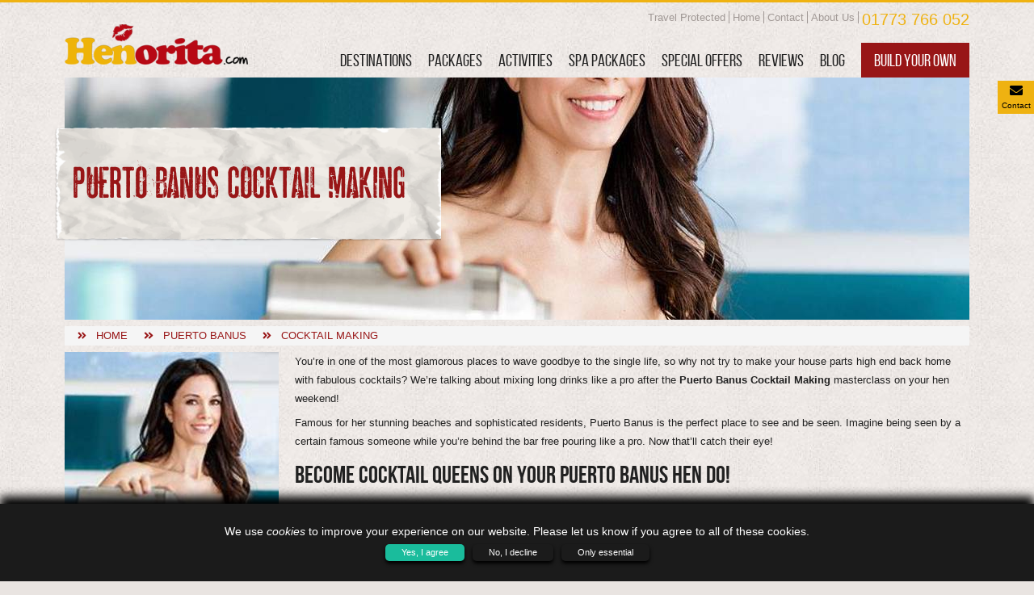

--- FILE ---
content_type: text/html; charset=UTF-8
request_url: https://www.henorita.com/puerto-banus-hen-do/cocktail-making/
body_size: 13771
content:

<!DOCTYPE html>
<html lang="en">
    <head>
        <meta charset="UTF-8">
        <meta name="viewport" content="width=device-width, initial-scale=1.0">
        <meta http-equiv="X-UA-Compatible" content="ie=edge">
        <meta name="google-site-verification" content="S5cyh8tV2SCfs5C8Bpm8J8eSw_Ilj-d5vWonNZv4p4A" />
                    <title>Puerto Banus Cocktail Making | Hen Party Ideas | Henorita</title>
            <meta name="description" content="Henorita&amp;reg; can offer you an unforgettable experience! Cocktail Making Lesson is one of the Best Options for Having fun and Enjoying your Time! Especially in Spain!">
            <meta itemprop="description" content="Henorita&amp;reg; can offer you an unforgettable experience! Cocktail Making Lesson is one of the Best Options for Having fun and Enjoying your Time! Especially in Spain!">
                                            <link rel="canonical" href="https://www.henorita.com/puerto-banus-hen-do/cocktail-making/" />
                    
        <link rel="apple-touch-icon" sizes="57x57" href="/build/site/images/favicon/apple-icon-57x57.png">
        <link rel="apple-touch-icon" sizes="60x60" href="/build/site/images/favicon/apple-icon-60x60.png">
        <link rel="apple-touch-icon" sizes="72x72" href="/build/site/images/favicon/apple-icon-72x72.png">
        <link rel="apple-touch-icon" sizes="76x76" href="/build/site/images/favicon/apple-icon-76x76.png">
        <link rel="apple-touch-icon" sizes="114x114" href="/build/site/images/favicon/apple-icon-114x114.png">
        <link rel="apple-touch-icon" sizes="120x120" href="/build/site/images/favicon/apple-icon-120x120.png">
        <link rel="apple-touch-icon" sizes="144x144" href="/build/site/images/favicon/apple-icon-144x144.png">
        <link rel="apple-touch-icon" sizes="152x152" href="/build/site/images/favicon/apple-icon-152x152.png">
        <link rel="apple-touch-icon" sizes="180x180" href="/build/site/images/favicon/apple-icon-180x180.png">
        <link rel="icon" type="image/png" sizes="192x192"  href="/build/site/images/favicon/android-icon-192x192.png">
        <link rel="icon" type="image/png" sizes="32x32" href="/build/site/images/favicon/favicon-32x32.png">
        <link rel="icon" type="image/png" sizes="96x96" href="/build/site/images/favicon/favicon-96x96.png">
        <link rel="icon" type="image/png" sizes="16x16" href="/build/site/images/favicon/favicon-16x16.png">
        <link rel="manifest" href="/build/site/images/favicon/manifest.json">
        <meta name="msapplication-TileColor" content="#981617">
        <meta name="msapplication-TileImage" content="/build/site/images/favicon/ms-icon-144x144.png">
        <meta name="theme-color" content="#981617">

        <link rel="preconnect" href="https://s3-eu-west-1.amazonaws.com">
        <link rel="preconnect" href="https://www.googletagmanager.com">
        <link rel="preconnect" href="https://www.google-analytics.com">
        <link rel="preconnect" href="https://bam.nr-data.net">
        <link rel="preconnect" href="https://js-agent.newrelic.com">
        <link rel="preconnect" crossorigin href="https://stats.g.doubleclick.net">

        <style media="screen">
                        *,:after,:before{box-sizing:border-box}html{font-family:sans-serif;line-height:1.15;-webkit-text-size-adjust:100%;-webkit-tap-highlight-color:rgba(0,0,0,0)}footer,header,nav{display:block}body{margin:0;font-family:-apple-system,BlinkMacSystemFont,Segoe UI,Roboto,Helvetica Neue,Arial,Noto Sans,Liberation Sans,sans-serif,Apple Color Emoji,Segoe UI Emoji,Segoe UI Symbol,Noto Color Emoji;font-size:1rem;font-weight:400;line-height:1.5;color:#212529;text-align:left;background-color:#fff}[tabindex="-1"]:focus:not(:focus-visible){outline:0!important}hr{box-sizing:content-box;height:0;overflow:visible}h1,h2,h3,h4,h6{margin-top:0;margin-bottom:.5rem}p{margin-top:0}address,p{margin-bottom:1rem}address{font-style:normal;line-height:inherit}dl,ul{margin-top:0;margin-bottom:1rem}ul ul{margin-bottom:0}b{font-weight:bolder}sup{position:relative;font-size:75%;line-height:0;vertical-align:baseline;top:-.5em}a{color:#007bff;text-decoration:none;background-color:transparent}a:hover{color:#0056b3;text-decoration:underline}a:not([href]):not([class]),a:not([href]):not([class]):hover{color:inherit;text-decoration:none}img{vertical-align:middle;border-style:none}table{border-collapse:collapse}th{text-align:inherit;text-align:-webkit-match-parent}label{display:inline-block;margin-bottom:.5rem}button{border-radius:0}button:focus:not(:focus-visible){outline:0}button,input,select,textarea{margin:0;font-family:inherit;font-size:inherit;line-height:inherit}button,input{overflow:visible}button,select{text-transform:none}[role=button]{cursor:pointer}select{word-wrap:normal}[type=button],[type=submit],button{-webkit-appearance:button}[type=button]:not(:disabled),[type=submit]:not(:disabled),button:not(:disabled){cursor:pointer}[type=button]::-moz-focus-inner,[type=submit]::-moz-focus-inner,button::-moz-focus-inner{padding:0;border-style:none}input[type=radio]{box-sizing:border-box;padding:0}textarea{overflow:auto;resize:vertical}fieldset{min-width:0;padding:0;margin:0;border:0}[hidden]{display:none!important}.alert{position:relative;padding:.75rem 1.25rem;margin-bottom:1rem;border:1px solid transparent;border-radius:.25rem}.modal-open{overflow:hidden}.modal-open .modal{overflow-x:hidden;overflow-y:auto}.modal{position:fixed;top:0;left:0;z-index:1050;display:none;width:100%;height:100%;overflow:hidden;outline:0}.modal-dialog{position:relative;width:auto;margin:.5rem;pointer-events:none}.modal.fade .modal-dialog{transition:transform .3s ease-out;transform:translateY(-50px)}@media (prefers-reduced-motion:reduce){.modal.fade .modal-dialog{transition:none}}.modal.show .modal-dialog{transform:none}.modal.modal-static .modal-dialog{transform:scale(1.02)}.modal-dialog-scrollable{display:flex;max-height:calc(100% - 1rem)}.modal-dialog-scrollable .modal-content{max-height:calc(100vh - 1rem);overflow:hidden}.modal-dialog-scrollable .modal-footer,.modal-dialog-scrollable .modal-header{flex-shrink:0}.modal-dialog-scrollable .modal-body{overflow-y:auto}.modal-dialog-centered{display:flex;align-items:center;min-height:calc(100% - 1rem)}.modal-dialog-centered:before{display:block;height:calc(100vh - 1rem);height:-webkit-min-content;height:-moz-min-content;height:min-content;content:""}.modal-dialog-centered.modal-dialog-scrollable{flex-direction:column;justify-content:center;height:100%}.modal-dialog-centered.modal-dialog-scrollable .modal-content{max-height:none}.modal-dialog-centered.modal-dialog-scrollable:before{content:none}.modal-content{position:relative;display:flex;flex-direction:column;width:100%;pointer-events:auto;background-color:#fff;background-clip:padding-box;border:0 solid rgba(0,0,0,.2);border-radius:.3rem;outline:0}.modal-backdrop{position:fixed;top:0;left:0;z-index:1040;width:100vw;height:100vh;background-color:#000}.modal-backdrop.fade{opacity:0}.modal-backdrop.show{opacity:.5}.modal-header{display:flex;align-items:flex-start;justify-content:space-between;padding:1rem 1rem 0;border-bottom:0 solid #dee2e6;border-top-left-radius:.3rem;border-top-right-radius:.3rem}.modal-header .close{padding:1rem 1rem 0;margin:-1rem -1rem -1rem auto}.modal-title{margin-bottom:0;line-height:1.5}.modal-body{position:relative;flex:1 1 auto;padding:1rem}.modal-footer{display:flex;flex-wrap:wrap;align-items:center;justify-content:flex-end;padding:.75rem;border-top:0 solid #dee2e6;border-bottom-right-radius:.3rem;border-bottom-left-radius:.3rem}.modal-footer>*{margin:.25rem}.modal-scrollbar-measure{position:absolute;top:-9999px;width:50px;height:50px;overflow:scroll}@media (min-width:576px){.modal-dialog{max-width:650px;margin:1.75rem auto}.modal-dialog-scrollable{max-height:calc(100% - 3.5rem)}.modal-dialog-scrollable .modal-content{max-height:calc(100vh - 3.5rem)}.modal-dialog-centered{min-height:calc(100% - 3.5rem)}.modal-dialog-centered:before{height:calc(100vh - 3.5rem);height:-webkit-min-content;height:-moz-min-content;height:min-content}.modal-sm{max-width:300px}}@media (min-width:992px){.modal-lg,.modal-xl{max-width:800px}}@media (min-width:1200px){.modal-xl{max-width:940px}}.fade{transition:opacity .15s linear}@media (prefers-reduced-motion:reduce){.fade{transition:none}}.fade:not(.show){opacity:0}.collapse:not(.show){display:none}.collapsing{position:relative;height:0;overflow:hidden;transition:height .35s ease}@media (prefers-reduced-motion:reduce){.collapsing{transition:none}}.form-control{display:block;width:100%;height:35px;padding:.375rem .75rem;font-size:1rem;font-weight:400;line-height:1.5;color:#495057;background-color:#fff;background-clip:padding-box;border:1px solid #ced4da;border-radius:.25rem;transition:border-color .15s ease-in-out,box-shadow .15s ease-in-out}@media (prefers-reduced-motion:reduce){.form-control{transition:none}}.form-control::-ms-expand{background-color:transparent;border:0}.form-control:-moz-focusring{color:transparent;text-shadow:0 0 0 #495057}.form-control:focus{color:#495057;background-color:#fff;border-color:#80bdff;outline:0;box-shadow:0 0 0 .2rem rgba(0,123,255,.25)}.form-control::-moz-placeholder{color:#6c757d;opacity:1}.form-control:-ms-input-placeholder{color:#6c757d;opacity:1}.form-control::placeholder{color:#6c757d;opacity:1}.form-control:disabled,.form-control[readonly]{background-color:#e9ecef;opacity:1}input[type=date].form-control,input[type=datetime-local].form-control,input[type=month].form-control,input[type=time].form-control{-webkit-appearance:none;-moz-appearance:none;appearance:none}select.form-control:focus::-ms-value{color:#495057;background-color:#fff}.form-control-file,.form-control-plaintext,.form-control-range{display:block;width:100%}.form-control-plaintext{padding:.375rem 0;margin-bottom:0;font-size:1rem;line-height:1.5;color:#212529;background-color:transparent;border:solid transparent;border-width:1px 0}.form-control-plaintext.form-control-lg,.form-control-plaintext.form-control-sm{padding-right:0;padding-left:0}.form-control-sm{height:calc(1.5em + .5rem + 2px);padding:.25rem .5rem;font-size:.875rem;line-height:1.5;border-radius:.2rem}.form-control-lg{height:calc(1.5em + 1rem + 2px);padding:.5rem 1rem;font-size:1.25rem;line-height:1.5;border-radius:.3rem}select.form-control[multiple],select.form-control[size],textarea.form-control{height:auto}.form-group{margin-bottom:1rem}.form-check{position:relative;display:block;padding-left:1.25rem}.form-check-input{position:absolute;margin-top:.3rem;margin-left:-1.25rem}.form-check-input:disabled~.form-check-label,.form-check-input[disabled]~.form-check-label{color:#6c757d}.form-check-label{margin-bottom:0}.form-check-inline{display:inline-flex;align-items:center;padding-left:0;margin-right:.75rem}.form-check-inline .form-check-input{position:static;margin-top:0;margin-right:.3125rem;margin-left:0}.form-control.is-valid,.was-validated .form-control:valid{border-color:#28a745;padding-right:calc(1.5em + .75rem);background-image:url("data:image/svg+xml;charset=utf-8,%3Csvg xmlns='http://www.w3.org/2000/svg' width='8' height='8'%3E%3Cpath fill='%2328a745' d='M2.3 6.73L.6 4.53c-.4-1.04.46-1.4 1.1-.8l1.1 1.4 3.4-3.8c.6-.63 1.6-.27 1.2.7l-4 4.6c-.43.5-.8.4-1.1.1z'/%3E%3C/svg%3E");background-repeat:no-repeat;background-position:right calc(.375em + .1875rem) center;background-size:calc(.75em + .375rem) calc(.75em + .375rem)}.form-control.is-valid:focus,.was-validated .form-control:valid:focus{border-color:#28a745;box-shadow:0 0 0 .2rem rgba(40,167,69,.25)}.was-validated textarea.form-control:valid,textarea.form-control.is-valid{padding-right:calc(1.5em + .75rem);background-position:top calc(.375em + .1875rem) right calc(.375em + .1875rem)}.form-check-input.is-valid~.form-check-label,.was-validated .form-check-input:valid~.form-check-label{color:#28a745}.form-check-input.is-valid~.valid-feedback,.form-check-input.is-valid~.valid-tooltip,.was-validated .form-check-input:valid~.valid-feedback,.was-validated .form-check-input:valid~.valid-tooltip{display:block}.form-control.is-invalid,.was-validated .form-control:invalid{border-color:#dc3545;padding-right:calc(1.5em + .75rem);background-image:url("data:image/svg+xml;charset=utf-8,%3Csvg xmlns='http://www.w3.org/2000/svg' width='12' height='12' fill='none' stroke='%23dc3545'%3E%3Ccircle cx='6' cy='6' r='4.5'/%3E%3Cpath stroke-linejoin='round' d='M5.8 3.6h.4L6 6.5z'/%3E%3Ccircle cx='6' cy='8.2' r='.6' fill='%23dc3545' stroke='none'/%3E%3C/svg%3E");background-repeat:no-repeat;background-position:right calc(.375em + .1875rem) center;background-size:calc(.75em + .375rem) calc(.75em + .375rem)}.form-control.is-invalid:focus,.was-validated .form-control:invalid:focus{border-color:#dc3545;box-shadow:0 0 0 .2rem rgba(220,53,69,.25)}.was-validated textarea.form-control:invalid,textarea.form-control.is-invalid{padding-right:calc(1.5em + .75rem);background-position:top calc(.375em + .1875rem) right calc(.375em + .1875rem)}.form-check-input.is-invalid~.form-check-label,.was-validated .form-check-input:invalid~.form-check-label{color:#dc3545}.form-check-input.is-invalid~.invalid-feedback,.form-check-input.is-invalid~.invalid-tooltip,.was-validated .form-check-input:invalid~.invalid-feedback,.was-validated .form-check-input:invalid~.invalid-tooltip{display:block}.form-inline .form-check{width:100%}@media (min-width:576px){.form-inline .form-control{display:inline-block;width:auto;vertical-align:middle}.form-inline .form-control-plaintext{display:inline-block}.form-inline .form-check{display:flex;align-items:center;justify-content:center;width:auto;padding-left:0}.form-inline .form-check-input{position:relative;flex-shrink:0;margin-top:0;margin-right:.25rem;margin-left:0}}.close{float:right;font-size:1.5rem;font-weight:700;line-height:1;color:#989898;text-shadow:"none";opacity:.5}.close:hover{color:#989898;text-decoration:none}.close:not(:disabled):not(.disabled):focus,.close:not(:disabled):not(.disabled):hover{opacity:.75}button.close{padding:0;background-color:transparent;border:0}.container,.container-fluid{width:100%;padding-right:10px;padding-left:10px;margin-right:auto;margin-left:auto}@media (min-width:576px){.container{max-width:540px}}@media (min-width:768px){.container{max-width:720px}}@media (min-width:992px){.container{max-width:960px}}@media (min-width:1200px){.container{max-width:1140px}}.row{display:flex;flex-wrap:wrap;margin-right:-10px;margin-left:-10px}.no-gutters{margin-right:0;margin-left:0}.no-gutters>[class*=col-]{padding-right:0;padding-left:0}.col-2,.col-3,.col-6,.col-8,.col-9,.col-10,.col-12,.col-lg-3,.col-lg-4,.col-lg-6,.col-lg-8,.col-lg-9,.col-lg-12,.col-lg-auto,.col-md-1,.col-md-3,.col-md-4,.col-md-6,.col-md-7,.col-md-8,.col-xl-2,.col-xl-3,.col-xl-9{position:relative;width:100%;padding-right:10px;padding-left:10px}.col-2{flex:0 0 16.66667%;max-width:16.66667%}.col-3{flex:0 0 25%;max-width:25%}.col-6{flex:0 0 50%;max-width:50%}.col-8{flex:0 0 66.66667%;max-width:66.66667%}.col-9{flex:0 0 75%;max-width:75%}.col-10{flex:0 0 83.33333%;max-width:83.33333%}.col-12{flex:0 0 100%;max-width:100%}.order-1{order:1}.order-2{order:2}@media (min-width:768px){.col-md-1{flex:0 0 8.33333%;max-width:8.33333%}.col-md-3{flex:0 0 25%;max-width:25%}.col-md-4{flex:0 0 33.33333%;max-width:33.33333%}.col-md-6{flex:0 0 50%;max-width:50%}.col-md-7{flex:0 0 58.33333%;max-width:58.33333%}.col-md-8{flex:0 0 66.66667%;max-width:66.66667%}.order-md-1{order:1}.order-md-2{order:2}}@media (min-width:992px){.col-lg-auto{flex:0 0 auto;width:auto;max-width:100%}.col-lg-3{flex:0 0 25%;max-width:25%}.col-lg-4{flex:0 0 33.33333%;max-width:33.33333%}.col-lg-6{flex:0 0 50%;max-width:50%}.col-lg-8{flex:0 0 66.66667%;max-width:66.66667%}.col-lg-9{flex:0 0 75%;max-width:75%}.col-lg-12{flex:0 0 100%;max-width:100%}}@media (min-width:1200px){.col-xl-2{flex:0 0 16.66667%;max-width:16.66667%}.col-xl-3{flex:0 0 25%;max-width:25%}.col-xl-9{flex:0 0 75%;max-width:75%}}.clearfix:after{display:block;clear:both;content:""}.d-none{display:none!important}.d-inline{display:inline!important}.d-inline-block{display:inline-block!important}.d-block{display:block!important}.d-flex{display:flex!important}@media (min-width:768px){.d-md-none{display:none!important}.d-md-inline-block{display:inline-block!important}.d-md-block{display:block!important}}@media (min-width:992px){.d-lg-none{display:none!important}.d-lg-inline-block{display:inline-block!important}.d-lg-block{display:block!important}}.flex-row{flex-direction:row!important}.float-right{float:right!important}.w-100{width:100%!important}.h-100{height:100%!important}.m-0{margin:0!important}.mb-0{margin-bottom:0!important}.ml-0{margin-left:0!important}.mx-1{margin-right:.25rem!important}.mb-1{margin-bottom:.25rem!important}.ml-1,.mx-1{margin-left:.25rem!important}.mt-2{margin-top:.5rem!important}.mr-2,.mx-2{margin-right:.5rem!important}.mb-2{margin-bottom:.5rem!important}.mx-2{margin-left:.5rem!important}.mt-3{margin-top:1rem!important}.mr-3,.mx-3{margin-right:1rem!important}.mb-3{margin-bottom:1rem!important}.mx-3{margin-left:1rem!important}.mt-4,.my-4{margin-top:1.5rem!important}.mb-4,.my-4{margin-bottom:1.5rem!important}.ml-4{margin-left:1.5rem!important}.p-0{padding:0!important}.py-1{padding-top:.25rem!important;padding-bottom:.25rem!important}.p-2{padding:.5rem!important}.pt-2,.py-2{padding-top:.5rem!important}.px-2{padding-right:.5rem!important}.py-2{padding-bottom:.5rem!important}.pl-2,.px-2{padding-left:.5rem!important}.p-3{padding:1rem!important}.py-3{padding-top:1rem!important}.px-3{padding-right:1rem!important}.pb-3,.py-3{padding-bottom:1rem!important}.pl-3,.px-3{padding-left:1rem!important}.py-4{padding-top:1.5rem!important;padding-bottom:1.5rem!important}.pt-5{padding-top:3rem!important}.pb-5{padding-bottom:3rem!important}.m-auto{margin:auto!important}.mt-auto,.my-auto{margin-top:auto!important}.my-auto{margin-bottom:auto!important}.ml-auto{margin-left:auto!important}@media (min-width:768px){.mb-md-0{margin-bottom:0!important}.ml-md-1{margin-left:.25rem!important}.mt-md-2{margin-top:.5rem!important}.mr-md-2{margin-right:.5rem!important}.mr-md-3{margin-right:1rem!important}.mr-md-4,.mx-md-4{margin-right:1.5rem!important}.mb-md-4{margin-bottom:1.5rem!important}.mx-md-4{margin-left:1.5rem!important}.py-md-0{padding-top:0!important}.pb-md-0,.py-md-0{padding-bottom:0!important}.px-md-3{padding-right:1rem!important;padding-left:1rem!important}.py-md-4{padding-top:1.5rem!important}.px-md-4{padding-right:1.5rem!important}.py-md-4{padding-bottom:1.5rem!important}.px-md-4{padding-left:1.5rem!important}}@media (min-width:992px){.m-lg-0{margin:0!important}.mt-lg-0{margin-top:0!important}.mb-lg-0{margin-bottom:0!important}.mt-lg-2{margin-top:.5rem!important}.mx-lg-2{margin-right:.5rem!important}.mb-lg-2{margin-bottom:.5rem!important}.mx-lg-2{margin-left:.5rem!important}.mb-lg-3{margin-bottom:1rem!important}.mb-lg-4{margin-bottom:1.5rem!important}.mt-lg-5{margin-top:3rem!important}.mb-lg-5{margin-bottom:3rem!important}.px-lg-1{padding-right:.25rem!important;padding-left:.25rem!important}.pt-lg-2,.py-lg-2{padding-top:.5rem!important}.py-lg-2{padding-bottom:.5rem!important}.py-lg-5{padding-top:3rem!important;padding-bottom:3rem!important}}@media (min-width:1200px){.px-xl-3{padding-right:1rem!important;padding-left:1rem!important}}.text-right{text-align:right!important}.text-center{text-align:center!important}@media (min-width:768px){.text-md-left{text-align:left!important}.text-md-right{text-align:right!important}}@media (min-width:992px){.text-lg-left{text-align:left!important}}.text-uppercase{text-transform:uppercase!important}@font-face{font-family:bebas_neue_regular;src:url(/build/site/fonts/bebasneue/bebasneue_regular-webfont.eot);src:url(/build/site/fonts/bebasneue/bebasneue_regular-webfont.eot?#iefix) format("embedded-opentype"),url(/build/site/fonts/bebasneue/bebasneue_regular-webfont.woff2) format("woff2"),url(/build/site/fonts/bebasneue/bebasneue_regular-webfont.woff) format("woff"),url(/build/site/fonts/bebasneue/bebasneue_regular-webfont.ttf) format("truetype"),url(/build/site/fonts/bebasneue/bebasneue_regular-webfont.svg#bebas_neue_regularregular) format("svg");font-weight:400;font-style:normal;font-display:swap}@font-face{font-family:bebas_neue_bold;src:url(/build/site/fonts/bebasneue/bebasneue_bold-webfont.eot);src:url(/build/site/fonts/bebasneue/bebasneue_bold-webfont.eot?#iefix) format("embedded-opentype"),url(/build/site/fonts/bebasneue/bebasneue_bold-webfont.woff2) format("woff2"),url(/build/site/fonts/bebasneue/bebasneue_bold-webfont.woff) format("woff"),url(/build/site/fonts/bebasneue/bebasneue_bold-webfont.ttf) format("truetype"),url(/build/site/fonts/bebasneue/bebasneue_bold-webfont.svg#bebas_neuebold) format("svg");font-weight:400;font-style:normal;font-display:swap}@font-face{font-family:pahuenga_cass_regular;src:url(/build/site/fonts/pahuenga_cass/pahuenga_cass-webfont.eot);src:url(/build/site/fonts/pahuenga_cass/pahuenga_cass-webfont.eot?#iefix) format("embedded-opentype"),url(/build/site/fonts/pahuenga_cass/pahuenga_cass-webfont.woff2) format("woff2"),url(/build/site/fonts/pahuenga_cass/pahuenga_cass-webfont.woff) format("woff"),url(/build/site/fonts/pahuenga_cass/pahuenga_cass-webfont.ttf) format("truetype"),url(/build/site/fonts/pahuenga_cass/pahuenga_cass-webfont.svg#pahuenga_cassregular) format("svg");font-weight:400;font-style:normal;font-display:swap}html{box-sizing:border-box;font-size:16px}.body-content,body{background-color:#e9e4e1;background-repeat:repeat}body{background-image:url(https://diwmm191cg0l4.cloudfront.net/live/desktop/images/framework/body-bg.jpg);background-attachment:fixed;color:#212121;font-family:Arial,Helvetica,sans-serif;border-top:3px solid #efb211;line-height:1}.body-content{background-image:url(https://diwmm191cg0l4.cloudfront.net/live/desktop/images/framework/light-body-bg.jpg);position:relative;z-index:1;margin-bottom:470px}.body-content:after{clear:both;content:"";display:block;background-repeat:repeat-x;position:absolute;width:100%;height:46px;bottom:-45px;background-image:url(https://diwmm191cg0l4.cloudfront.net/live/desktop/images/framework/rip.png)}@media (max-width:991.98px){.body-content{margin-bottom:25px}}body.body-home .body-content{margin-bottom:830px}@media (max-width:1199.98px){body.body-home .body-content{margin-bottom:840px}}@media (max-width:991.98px){body.body-home .body-content{margin-bottom:50px}}@media (min-width:992px){.footer-content{position:fixed;bottom:0;z-index:0;width:100%}}h1,h2,h3,h4,h6{font-weight:100}h1 b,h1 span,h2 b,h2 span,h3 b,h3 span,h4 b,h4 span,h6 b,h6 span{font-family:bebas_neue_bold,Arial,Helvetica,sans-serif;font-size:1em}h1 span{color:inherit}.title,h1,h2,h3,h4,h6{margin:0;font-family:bebas_neue_bold,Arial,Helvetica,sans-serif!important;color:#212121;line-height:1;text-transform:uppercase}.title a,h1 a,h2 a,h3 a,h4 a,h6 a{color:inherit}.title--bold{font-family:bebas_neue_bold,Arial,Helvetica,sans-serif!important}.title--h3,.title--h4{font-size:1.5625rem}h1{font-size:2.875rem;margin:0}@media (max-width:991.98px){h1{font-size:2.5rem}}@media (max-width:767.98px){h1{font-size:2rem}}h2{font-size:1.875rem}h3{font-size:1.5625rem}h4,h6{font-size:1.25rem}sup{font-size:.7em!important}*,:after,:before{box-sizing:inherit}a,input,p,ul,ul li{font-size:.8125rem;line-height:1.3}a,input,ul,ul li{list-style:none}a,p{color:#212121}p{margin-bottom:.5em}a:hover,p a:hover{color:#981617}a:hover{transition:all .5s;text-decoration:none}a.colour--brand{color:#981617}a.colour--brand:hover{color:#6b1010!important}.colour--brand{color:#981617!important}.bg-white{background-color:#fff}.add-drop-shadow{box-shadow:23px 30px 32px -20px rgba(0,0,0,.5)}iframe{height:600px;width:100%}@media (max-width:1199.98px){iframe{height:500px}}@media (max-width:991.98px){iframe{height:400px}}@media (max-width:767.98px){iframe{height:300px;height:200px}}.alert-major{background-color:#b00}.alert-major,.alert-major *{color:#fff!important}.clearfix:after,.clearfix:before,form:after,form:before{clear:both;content:"";display:table}@media (max-width:991.98px){.main-header{position:fixed;top:0;left:0;width:100%;z-index:10;background:#fff;height:70px}body{padding-top:67px}}@media (max-width:767.98px){.main-header{height:50px}body{padding-top:47px}}.main-header__touch{background-color:#981617;line-height:1;font-size:1.5rem;cursor:pointer}.main-header__phone,.main-header__touch{padding:5px 10px;border-radius:5px;color:#fff}.main-header__phone{background-color:#efb211;font-size:1.5rem!important}.main-header__logo{display:block}@media (min-width:768px){.main-header__logo{height:50px}.main-header__logo,.main-header__logo img{float:left}}@media (max-width:991.98px){.main-header__logo{height:50px}}@media (max-width:767.98px){.main-header__logo{display:inline-block;height:40px}}.main-header__logo img{max-height:100%;max-width:100%}.main-header__top-nav li:after{content:"";display:inline-block;height:15px;width:1px;background-color:#a19996;position:relative;top:3px}.main-header__top-nav li:last-child:after{display:none}.main-header__top-nav__link{font-size:.8125rem;color:#a19996!important}.main-header__top-nav__link--contact{color:#efb211!important;font-size:1.25rem}@media (max-width:991.98px){.main-header__navigation{display:none;background-color:#fff;height:80%;width:100%;margin:0;overflow-y:auto;transition:margin-top .5s linear;position:fixed!important;left:0;z-index:10}}@media (max-width:991.98px) and (min-width:992px){.main-header__navigation{border-top:2px solid #981617}}@media (max-width:991.98px) and (max-width:991.98px){.main-header__navigation{top:70px;background-color:#981617}}@media (max-width:991.98px) and (max-width:767.98px){.main-header__navigation{top:50px}}@media (min-width:992px){.main-header__navigation__link-wrapper--solid{background-color:#981617;transition:background-color .2s linear}.main-header__navigation__link-wrapper--solid a{color:#fff!important}.main-header__navigation__link-wrapper--solid a:before{display:none!important}.main-header__navigation__link-wrapper--solid:hover{background-color:#efb211}}.main-header__navigation__link-wrapper a{text-transform:uppercase;display:block;color:#212121;font-family:bebas_neue_regular,Arial,Helvetica,sans-serif;font-size:1.3125rem}@media (max-width:1199.98px){.main-header__navigation__link-wrapper a{font-size:1.1875rem}}@media (max-width:991.98px){.main-header__navigation__link-wrapper a{font-size:2.25rem;color:#fff!important}}.main-header__navigation__link-wrapper>a:before{content:"";display:none;width:15px;height:11px;background-image:url(https://diwmm191cg0l4.cloudfront.net/live/desktop/images/framework/mascot.png);background-position:50%;background-size:contain;position:absolute;top:-3px;left:0;right:0;margin:0 auto}@media (min-width:992px){.main-header__navigation__link-wrapper>a.highlight:before{display:block}.main-header__navigation__link-wrapper>a:hover{color:#981617}.main-header__navigation__link-wrapper>a:hover:before{display:block}}.main-header__navigation__dropdown{display:none;position:absolute;z-index:10;width:315px;background-color:#981617;transition:left .3s linear}.main-header__navigation__dropdown a{color:#fff;white-space:nowrap}.main-header__navigation__dropdown a:hover{background-color:#fff;color:#981617}@media (min-width:992px){.main-header__navigation__dropdown{box-shadow:23px 30px 32px -20px rgba(0,0,0,.8)}}@media (min-width:992px){.main-header__navigation__link-wrapper:hover .main-header__navigation__dropdown{display:block}}@media (max-width:991.98px){.main-header__navigation__dropdown{position:fixed;top:72px;width:100%;height:80%;overflow-y:auto}}@media (max-width:767.98px){.main-header__navigation__dropdown{top:52px}}.right-navigation{text-align:center;position:fixed;z-index:10;right:0;top:100px}@media (max-width:991.98px){.right-navigation{display:none}}.right-navigation__link{background-color:#efb211;color:#000;display:block;width:45px}.right-navigation__link i{font-size:1.5625rem}.right-navigation__link span{font-size:.625rem}.btn{transition:all .5s;display:inline-block;font-family:bebas_neue_regular,Arial,Helvetica,sans-serif;font-size:1.125rem;text-transform:uppercase;text-align:center;line-height:1;padding:5px 15px;border:none;background-color:#ccc;color:#fff!important;cursor:pointer;vertical-align:top}@media (max-width:991.98px){.btn{font-size:1.4rem}}@media (min-width:992px){.btn:hover{background-color:#981617}}.btn--border{border:1px solid #fff}.btn--bigger{font-size:1.3em}.btn--brand{background-color:#981617!important}.btn--brand-two{background-color:#efb211!important;color:#000!important}@media (min-width:992px){.btn--brand-two:hover,.btn--brand:hover{color:#fff!important;background-color:#212121!important}}.breadcrumb__wrapper{background-color:#f5f5f5}.breadcrumb__icon,.breadcrumb li a,.breadcrumb li i{color:#981617}.general-info h1,.general-info h2,.general-info h3,.general-info h4,.general-info h5,.general-info h6{margin-bottom:15px}.general-info h1 *,.general-info h2 *,.general-info h3 *,.general-info h4 *,.general-info h5 *,.general-info h6 *{font-size:1em}.general-info--reset-lists ul,.general-info--reset-lists ul li{padding:0!important;margin:0!important}.general-info--reset-lists ul li{margin-bottom:15px!important}.general-info--reset-lists ul li:last-child{margin-bottom:0!important}.general-info h2,.general-info h3,.general-info h4,.general-info h5,.general-info h6{font-family:bebas_neue_bold,Arial,Helvetica,sans-serif}.general-info h2 span,.general-info h3 span,.general-info h4 span,.general-info h5 span,.general-info h6 span{color:#981617;display:inline-block;font-family:pahuenga_cass_regular,Arial,Helvetica,sans-serif;padding:0 5px;transform:rotate(-8deg);-webkit-transform:rotate(-8deg);-moz-transform:rotate(-8deg);-o-transform:rotate(-8deg);-ms-transform:rotate(-8deg);font-size:1.3em}.general-info a{font-weight:600;color:#981617;color:#212121}.general-info p{line-height:1.8}@media (max-width:991.98px){.general-info p{line-height:1.3}}.general-info p+h1,.general-info p+h2,.general-info p+h3,.general-info p+h4,.general-info p+h5,.general-info p+h6{margin-top:15px}.general-info ol li,.general-info ul li{display:block;margin-bottom:5px;font-size:.8125rem;line-height:1.8}.general-info iframe,.general-info img{display:block;max-width:100%}.general-info--checked-border{border:5px dashed #fff}.general-info--bg-white{background-color:#fff}.page-banner__wrapper{position:relative}.page-banner__abta{position:absolute;right:15px;top:15px}.page-banner__heading{background-size:cover;width:480px;position:absolute;left:-30px;top:60px}@media (min-width:992px){.page-banner__heading{min-height:145px}}@media (min-width:768px){.page-banner__heading{background-image:url(https://diwmm191cg0l4.cloudfront.net/live/desktop/images/framework/header-text-bg.png)}}@media (max-width:767.98px){.page-banner__heading{width:auto;background-color:transparent;background-color:rgba(152,22,23,.6);filter:progid:DXImageTransform.Microsoft.gradient(startColorstr=#99981617,endColorstr=#99981617);zoom:1;position:absolute;top:50%;left:0;right:0;margin-left:auto;margin-right:auto;transform:translateY(-50%);-webkit-transform:translateY(-50%);-moz-transform:translateY(-50%);-o-transform:translateY(-50%);-ms-transform:translateY(-50%)}}.page-banner__heading__title{color:#981617;font-family:pahuenga_cass_regular,Arial,Helvetica,sans-serif!important;font-size:3rem}@media (max-width:767.98px){.page-banner__heading__title{color:#fff;font-size:2.1875rem}}@media (max-width:575.98px){.page-banner__heading__title{color:#fff;font-size:1.75rem}}@media (min-width:992px){.offering-cta--offset{margin-top:-40px}}.offering-cta__single{position:relative;border:5px solid #fff;display:block;box-shadow:23px 30px 32px -20px #000}.offering-cta__single--special{border:5px solid #981617}.offering-cta__single--special__title{display:block;background-color:#981617;color:#fff;font-weight:600;font-size:1rem}.offering-cta__single__heading{position:absolute;z-index:1;bottom:0;left:-10px;height:47px;padding:10px 25px;background-image:url(https://diwmm191cg0l4.cloudfront.net/live/desktop/images/framework/texture-yellow.jpg);transform:rotate(-4deg);-webkit-transform:rotate(-4deg);-moz-transform:rotate(-4deg);-o-transform:rotate(-4deg);-ms-transform:rotate(-4deg)}.offering-cta__single__heading:hover{color:#981617}.offering-cta__single--special .offering-cta__single__heading{bottom:auto;top:-15px}.offering-cta__single--special .offering-cta__single__heading__title{color:#981617!important}.offering-cta__single__heading__icon,.offering-cta__single__heading__title{font-size:1.5rem;color:#212121;transition:color .3s linear}.offering-cta__single:hover .offering-cta__single__heading__icon,.offering-cta__single:hover .offering-cta__single__heading__title{color:#981617}.offering-cta__single__heading:after{content:"";height:47px;width:31px;background:url(https://diwmm191cg0l4.cloudfront.net/live/desktop/images/framework/texture-yellow-end.png) no-repeat;background-size:cover;position:absolute;z-index:1;left:calc(100% - 8px);top:-1px}.offering-cta__single__gallery{overflow:hidden;height:146px;width:255px}@media (max-width:1199.98px){.offering-cta__single__gallery{height:118px;width:210px}}@media (max-width:991.98px){.offering-cta__single__gallery{height:180px;width:320px}}.offering-cta__single__gallery picture{transition:all 1s;opacity:0;position:absolute;top:0;left:0}.offering-cta__single__gallery picture.active{opacity:1}.cookie-policy{display:none;background-color:#fff;box-shadow:23px 30px 32px -20px rgba(0,0,0,.8);border-radius:5px;width:400px;position:fixed;z-index:999;bottom:15px;left:15px}@media (max-width:575.98px){.cookie-policy{width:calc(100% - 30px)}}.cookie-policy *{font-size:.8rem}.cookie-policy__btn-wrapper{text-align:right}.cookie-policy__btn-wrapper *{color:#981617;text-transform:uppercase;cursor:pointer}.destination-switch__btn{text-align:center;display:block;width:100%;color:#000;font-family:bebas_neue_regular,Arial,Helvetica,sans-serif;background-color:#ccc;font-size:1.5rem}.destination-switch__btn:hover{background-color:#981617;color:#fff}@media (max-width:767.98px){.destination-switch__btn{font-size:1.125rem}}@media (max-width:575.98px){.destination-switch__btn{font-size:.9375rem}}.destination-switch__btn--active{background-color:#981617;color:#fff}.product-block__wrapper{background-color:#fff;box-shadow:23px 30px 32px -20px #000}.product-block__title{font-size:1.375rem}.product-block__included ul{margin:0;padding:0}@media (min-width:992px){.product-block__included ul{-moz-columns:2;column-count:2}}.product-block__included ul li{margin-bottom:5px}@media (min-width:992px){.product-block__included ul li{font-size:.6875rem}}.product-block__included ul li:before{display:inline-block;content:">";margin-right:5px;color:#212121}.product-block__price{font-family:Arial,Helvetica,sans-serif;font-weight:600;font-size:.8125rem}.product-block__date{color:#ccc;font-family:bebas_neue_regular,Arial,Helvetica,sans-serif}.sticky-quote{position:fixed;bottom:0;left:0;z-index:10;width:100%}.page-intro--bg-fancy{background-image:url(https://diwmm191cg0l4.cloudfront.net/live/desktop/images/framework/texture-grey.jpg);background-repeat:repeat}
        </style>

        <link rel="stylesheet" href="/build/app_cookie_policy.27a11928.css">
        <script src="/build/runtime.d94b3b43.js"></script><script src="/build/app_cookie_policy.2081dfc8.js"></script>

        <!-- Google Tag Manager --> 
        <script>
            window.dataLayer = window.dataLayer || []
            function gtag(){dataLayer.push(arguments);}

            if(localStorage.getItem('consentMode') === null) {
                gtag('consent', 'default', {
                'ad_storage': 'granted',
                'ad_user_data': 'granted',
                'ad_personalization': 'granted',
                'analytics_storage': 'granted'
                });
            } else {
                const localStorageConsentMode = localStorage.getItem('consentMode');
                const consentMode = JSON.parse(localStorageConsentMode).consent;
                gtag('consent', 'default', consentMode);
            }

            (function(w,d,s,l,i){w[l]=w[l]||[];w[l].push({'gtm.start': new Date().getTime(),event:'gtm.js'});var f=d.getElementsByTagName(s)[0], j=d.createElement(s),dl=l!='dataLayer'?'&l='+l:'';j.async=true;j.src= 'https://www.googletagmanager.com/gtm.js?id='+i+dl;f.parentNode.insertBefore(j,f); })(window,document,'script','dataLayer','GTM-KDDS7RH');
        </script> <!-- End Google Tag Manager -->

    </head>
    <body class="body-cocktail-making">
        <!-- Google Tag Manager (noscript) --> <noscript><iframe src="https://www.googletagmanager.com/ns.html?id=GTM-KDDS7RH" height="0" width="0" style="display:none;visibility:hidden"></iframe></noscript> <!-- End Google Tag Manager (noscript) -->
        <div class="body-content pb-5">
            <header class="main-header pt-lg-2">
    <div class="container h-100 mt-auto">
        <div class="row h-100">
            <div class="col-12 col-lg-3 col-xl-3 mt-auto">
                <div class="row">
                    <div class="col-2 col-md-1 d-lg-none my-auto">
                        <div class="main-header__touch d-inline-block" aria-label="mobile navigation dropdown button" id="mainNavigationDropdownInit">
                            <i class="fa fa-bars"></i>
                        </div>
                    </div>
                    <div class="col-8 col-md-4 col-lg-12 my-auto text-center mb-lg-3" id="mainNavigationLogoWrapper">
                        <a class="main-header__logo" href="https://www.henorita.com/">
                            <picture>
                                <source srcset="https://diwmm191cg0l4.cloudfront.net/live/tablet/images/framework/logo.png" media="(max-width: 991px) and (min-width: 768px)">
                                <source srcset="https://diwmm191cg0l4.cloudfront.net/live/mobile/images/framework/logo.png" media="(max-width: 767px)">
                                <img class="review-feed__single__image-profile w-100" src="https://diwmm191cg0l4.cloudfront.net/live/desktop/images/framework/logo.png" alt="henorita&reg; logo">
                            </picture>
                        </a>
                    </div>
                    <div class="col-2 col-md-7 d-lg-none my-auto">
                        <div class="float-right">
                        <a class="d-block d-md-inline-block mt-auto mt-md-2 mr-md-2" href="tel:01773766052" aria-label="telephone">
                            <span class="d-none d-md-block">01773 766 052</span>
                            <span class="d-block d-md-none main-header__phone">
                                <i class="fa fa-phone-alt"></i>
                            </span>
                        </a>
                            <span class="d-none d-md-inline-block btn btn--brand-two" data-toggle="modal" data-target="#contactModal" data-type="">GET A QUOTE</span>
                        </div>
                    </div>
                </div>
            </div>
            <div class="col-12 col-lg-9 col-xl-9">
                <div class="row">
                    <div class="col-12 d-none d-lg-block">
                        <nav class="main-header__top-nav float-right">
                            <ul class="d-flex flex-row">
                                <li><span class="main-header__top-nav__link mx-1">Travel Protected</span></li>
                                <li><a class="main-header__top-nav__link mx-1" href="https://www.henorita.com/">Home</a></li>
                                <li><a class="main-header__top-nav__link mx-1" href="https://www.henorita.com/contact/">Contact</a></li>
                                <li><a class="main-header__top-nav__link mx-1" href="https://www.henorita.com/about/">About Us</a></li>
                                <li><a class="main-header__top-nav__link main-header__top-nav__link--contact ml-1" href="tel:01773766052">01773 766 052</a></li>
                            </ul>
                        </nav>
                    </div>
                    <div class="main-header__navigation col-12">
                        <nav class="row py-2 py-md-0">
                                                                                                <div class="col-12 col-lg-auto ml-auto mb-1 mb-lg-0">
                                        <div class="main-header__navigation__link-wrapper py-lg-2">
                                            <a class="" href="https://www.henorita.com/destinations/">Destinations</a>
                                            <div class="main-header__navigation__dropdown mt-lg-2">
                                                <div class="row no-gutters">
                                                                                                                                                                                                    <ul class="col-6 m-0 p-0">
                                                                                                            <li class="">
                                                            <a class="p-2" href="https://www.henorita.com/barcelona-hen-do/">Barcelona</a>
                                                        </li>
                                                                                                            <li class="">
                                                            <a class="p-2" href="https://www.henorita.com/benalmadena-hen-do/">Benalmadena</a>
                                                        </li>
                                                                                                            <li class="">
                                                            <a class="p-2" href="https://www.henorita.com/benidorm-hen-do/">Benidorm</a>
                                                        </li>
                                                                                                            <li class="">
                                                            <a class="p-2" href="https://www.henorita.com/calvia-beach-hen-do/">Calvia Beach</a>
                                                        </li>
                                                                                                            <li class="">
                                                            <a class="p-2" href="https://www.henorita.com/ibiza-hen-do/">Ibiza</a>
                                                        </li>
                                                                                                            <li class="">
                                                            <a class="p-2" href="https://www.henorita.com/la-manga-hen-do/">La Manga</a>
                                                        </li>
                                                                                                            <li class="">
                                                            <a class="p-2" href="https://www.henorita.com/lloret-de-mar-hen-do/">Lloret de Mar</a>
                                                        </li>
                                                                                                            <li class="">
                                                            <a class="p-2" href="https://www.henorita.com/madrid-hen-do/">Madrid</a>
                                                        </li>
                                                                                                        </ul>
                                                                                                    <ul class="col-6 m-0 p-0">
                                                                                                            <li class="">
                                                            <a class="p-2" href="https://www.henorita.com/magaluf-hen-do/">Magaluf</a>
                                                        </li>
                                                                                                            <li class="">
                                                            <a class="p-2" href="https://www.henorita.com/malaga-hen-do/">Malaga</a>
                                                        </li>
                                                                                                            <li class="">
                                                            <a class="p-2" href="https://www.henorita.com/marbella-hen-do/">Marbella</a>
                                                        </li>
                                                                                                            <li class="">
                                                            <a class="p-2" href="https://www.henorita.com/puerto-banus-hen-do/">Puerto Banus</a>
                                                        </li>
                                                                                                            <li class="">
                                                            <a class="p-2" href="https://www.henorita.com/salou-hen-do/">Salou</a>
                                                        </li>
                                                                                                            <li class="">
                                                            <a class="p-2" href="https://www.henorita.com/tenerife-hen-do/">Tenerife</a>
                                                        </li>
                                                                                                            <li class="">
                                                            <a class="p-2" href="https://www.henorita.com/valencia-hen-do/">Valencia</a>
                                                        </li>
                                                                                                        </ul>
                                                                                                </div>
                                            </div>
                                        </div>
                                    </div>
                                                                                                                                <div class="col-12 col-lg-auto   mb-1 mb-lg-0">
                                        <div class="main-header__navigation__link-wrapper  py-lg-2">
                                            <a class="" href="https://www.henorita.com/packages/">Packages</a>
                                        </div>
                                    </div>
                                                                                                                                <div class="col-12 col-lg-auto   mb-1 mb-lg-0">
                                        <div class="main-header__navigation__link-wrapper  py-lg-2">
                                            <a class="" href="https://www.henorita.com/activities/">Activities</a>
                                        </div>
                                    </div>
                                                                                                                                <div class="col-12 col-lg-auto   mb-1 mb-lg-0">
                                        <div class="main-header__navigation__link-wrapper  py-lg-2">
                                            <a class="" href="https://www.henorita.com/spa-packages/">Spa Packages</a>
                                        </div>
                                    </div>
                                                                                                                                <div class="col-12 col-lg-auto   mb-1 mb-lg-0">
                                        <div class="main-header__navigation__link-wrapper  py-lg-2">
                                            <a class="" href="https://www.henorita.com/special-offers/">Special Offers </a>
                                        </div>
                                    </div>
                                                                                                                                <div class="col-12 col-lg-auto   mb-1 mb-lg-0">
                                        <div class="main-header__navigation__link-wrapper  py-lg-2">
                                            <a class="" href="https://www.henorita.com/reviews/">Reviews</a>
                                        </div>
                                    </div>
                                                                                                                                <div class="col-12 col-lg-auto   mb-1 mb-lg-0">
                                        <div class="main-header__navigation__link-wrapper  py-lg-2">
                                            <a class="" href="https://www.henorita.com/blog/">Blog</a>
                                        </div>
                                    </div>
                                                                                                                                <div class="col-12 col-lg-auto   mb-1 mb-lg-0">
                                        <div class="main-header__navigation__link-wrapper main-header__navigation__link-wrapper--solid px-lg-1 px-xl-3 py-lg-2">
                                            <a class="" href="https://www.henorita.com/build-your-own/">Build Your Own</a>
                                        </div>
                                    </div>
                                                                                        <div class="col-12 col-lg-auto mb-1 mb-lg-0 d-block d-lg-none">
                                <div class="main-header__navigation__link-wrapper py-lg-2">
                                    <a class="" href="https://www.henorita.com/contact/">Contact</a>
                                </div>
                            </div>
                        </nav>
                    </div>
                </div>
            </div>
        </div>
    </div>
</header>


    <div class="right-navigation">
        <span class="right-navigation__link py-1" data-toggle="modal" data-target="#contactModal">
            <i class="fa fa-envelope"></i><br> <span>Contact</span>
        </span>
    </div>
                <div class="page-banner mb-2">
    <div class="container">
        <div class="row">
            <div class="col-12">
                <div class="page-banner__wrapper">
                    <div class="page-banner__heading mx-3 px-3 px-md-4 py-2 text-center text-md-left d-flex">
                        <div class="my-auto w-100">
                            <h1 class="page-banner__heading__title ">Puerto Banus Cocktail Making</h1>
                                                    </div>
                    </div>
                    <picture>
                        <source srcset="https://diwmm191cg0l4.cloudfront.net/live/tablet/images/destinations/puerto-banus/activities/cocktail-making/header-bg.jpg" media="(max-width: 991px) and (min-width: 768px)">
                        <source srcset="https://diwmm191cg0l4.cloudfront.net/live/mobile/images/destinations/puerto-banus/activities/cocktail-making/header-bg.jpg" media="(max-width: 767px)">
                        <img class="w-100" src="https://diwmm191cg0l4.cloudfront.net/live/desktop/images/destinations/puerto-banus/activities/cocktail-making/header-bg.jpg" alt="" width="340" height="131">
                    </picture>
                                    </div>
            </div>
        </div>
    </div>
</div>    
<div class="breadcrumb mb-2 d-none d-md-block">
    <div class="container">
        <div class="row">
            <div class="col-12">
                <div class="breadcrumb__wrapper py-1 text-uppercase">
                    <ul class="px-3 m-0" itemscope itemtype="http://schema.org/BreadcrumbList">
                        <li class="d-inline-block mr-3" itemprop="itemListElement" itemscope itemtype="http://schema.org/ListItem">
                            <span class="breadcrumb__icon mr-2"><i class="fa fa-angle-double-right"></i></span>
                            <a itemprop="item name" href="https://www.henorita.com/">Home</a>
                            <meta itemprop="position" content="1">
                        </li>
                                                                                    <li class="d-inline-block mr-3" itemprop="itemListElement" itemscope itemtype="http://schema.org/ListItem">
                                                                                                                                                                                                                                                                            <span class="breadcrumb__icon mr-2"><i class="fa fa-angle-double-right"></i></span>
                                    <a itemprop="item name" href="https://www.henorita.com/puerto-banus-hen-do/">Puerto banus</a>
                                    <meta itemprop="position" content="2">
                                </li>
                                                                                                                                                <li class="d-inline-block mr-3" itemprop="itemListElement" itemscope itemtype="http://schema.org/ListItem">
                                                                                                                                                                                                                                                                                                                                                                                                                                            <span class="breadcrumb__icon mr-2"><i class="fa fa-angle-double-right"></i></span>
                                    <a itemprop="item name" href="https://www.henorita.com/puerto-banus-hen-do/cocktail-making/">Cocktail making</a>
                                    <meta itemprop="position" content="3">
                                </li>
                                                                                                                                                            </ul>
                </div>
            </div>
        </div>
    </div>
</div>
    <div class="container">
        <div class="row">
            <div class="col-12 col-lg-3 d-none d-lg-block">
                <div class="row">
                    <div class="col-12 mb-3 d-none d-md-block">
                        <picture>
                            <source srcset="https://diwmm191cg0l4.cloudfront.net/live/tablet/images/destinations/puerto-banus/activities/cocktail-making/thumb.jpg" media="(max-width: 991px) and (min-width: 768px)">
                            <source srcset="https://diwmm191cg0l4.cloudfront.net/live/mobile/images/destinations/puerto-banus/activities/cocktail-making/thumb.jpg" media="(max-width: 767px)">
                            <img class="w-100" src="https://diwmm191cg0l4.cloudfront.net/live/desktop/images/destinations/puerto-banus/activities/cocktail-making/thumb.jpg" alt="Cocktail Making">
                        </picture>
                    </div>
                    <div class="col-12">
                        <span class="btn btn--brand btn--bigger d-block mb-3" data-toggle="modal" data-target="#contactModal" data-destination="12" data-activity="Cocktail Making">Quote Me</span>
                                                    <span class="btn btn--brand mb-2 byoQuickAddBtn" data-destination="12" data-activity="99" data-option="add">Add to Build Your Own</span>
                                            </div>
                </div>
            </div>
            <div class="col-12 col-lg-9 mb-3 mb-md-0">
                <div class="row">
                    <div class="col-12">
                        <div class="general-info">
                                                        <p>You’re in one of the most glamorous places to wave goodbye to the single life, so why not try to make your house parts high end back home with fabulous cocktails? We’re talking about mixing long drinks like a pro after the <b>Puerto Banus Cocktail Making</b> masterclass on your hen weekend!</p>

<p>Famous for her stunning beaches and sophisticated residents, Puerto Banus is the perfect place to see and be seen. Imagine being seen by a certain famous someone while you’re behind the bar free pouring like a pro. Now that’ll catch their eye!</p>

<h2>Become cocktail queens on your Puerto Banus hen do!</h2>

<p>We’ve partnered up with a popular venue, right in the middle of town. When you arrive, the staff will sort your hen party out with a welcome drink before showing you to your reserved area of the bar. Sit down, quaff your cocktail and catch up with the girls as a dedicated barman shows you the ins and outs of his trade. Find out what measures are, what bar tools are for and how to make some of your favourite cocktails.</p>

<p>While he’s demoing them - pay attention! Once he’s done, it’ll be your turn to try your hand at mixing up long drinks behind the bar. If you get the measures wrong or cheek the barman you’ll be doing forfeits. Perfect for getting all the girls in the hen party spirit before a long night out in Puerto Banus, a cocktail making experience is perfect for the first night Spain!</p>

<p><b>This activity includes:</b></p>
<ul>
<li>Puerto Banus Cocktail Making</li>
<li>Popular, centrally-located venue</li>
<li>Dedicated mixologist</li>
<li>Reserved area for your hen party</li>
<li>Bar tools & ingredients included</li>
<li>Welcome drink</li>
<li>2 - 4 cocktails</li>
</ul>
                            
                                                    </div>
                    </div>
                                        <div class="col-12 mt-3">
                        <span class="btn btn--brand btn--bigger d-block d-md-inline-block mb-3 mr-md-2" data-toggle="modal" data-target="#contactModal" data-destination="12" data-activity="Cocktail Making">Quote Me</span>
                                                    <span class="btn btn--brand-two btn--bigger d-block d-md-inline-block byoQuickAddBtn" data-destination="12" data-activity="99" data-option="add">Add to Build Your Own</span>
                                            </div>
                </div>
            </div>
        </div>
    </div>
                            <div class="container mt-4 mt-lg-5">
                    <div class="row">
                        <div class="col-12 col-md-6 col-lg-3 mb-3 mb-lg-0">
                            <a class="suggestion-link p-2 mx-lg-2" href="https://www.henorita.com/top-10-activities/">
                                <div class="suggestion-link__heading mb-2">Top 10 Activities</div>
                                <picture>
                                    <source srcset="https://diwmm191cg0l4.cloudfront.net/live/tablet/images/pages/home/top-activities.jpg" media="(max-width: 991px) and (min-width: 768px)">
                                    <source srcset="https://diwmm191cg0l4.cloudfront.net/live/mobile/images/pages/home/top-activities.jpg" media="(max-width: 767px)">
                                    <img class="suggestion-link__image w-100 lazyload" data-src="https://diwmm191cg0l4.cloudfront.net/live/desktop/images/pages/home/top-activities.jpg" alt="" width="324" height="114">
                                </picture>
                            </a>
                        </div>
                        <div class="col-12 col-md-6 col-lg-3 mb-3 mb-lg-0">
                            <a class="suggestion-link p-2 mx-lg-2" href="https://www.henorita.com/top-5-locations/">
                                <div class="suggestion-link__heading mb-2">Top 5 Destinations</div>
                                <picture>
                                    <source srcset="https://diwmm191cg0l4.cloudfront.net/live/tablet/images/pages/home/slide-03.jpg" media="(max-width: 991px) and (min-width: 768px)">
                                    <source srcset="https://diwmm191cg0l4.cloudfront.net/live/mobile/images/pages/home/slide-03.jpg" media="(max-width: 767px)">
                                    <img class="suggestion-link__image w-100 lazyload" data-src="https://diwmm191cg0l4.cloudfront.net/live/desktop/images/pages/home/slide-03.jpg" alt="" width="324" height="114">
                                </picture>
                            </a>
                        </div>
                        <div class="col-12 col-md-6 col-lg-3 mb-3 mb-lg-0">
                            <a class="suggestion-link p-2 mx-lg-2" href="https://www.henorita.com/spa-packages/">
                                <div class="suggestion-link__heading mb-2">Spa Breaks</div>
                                <picture>
                                    <source srcset="https://diwmm191cg0l4.cloudfront.net/live/tablet/images/pages/home/spa-breaks.jpg" media="(max-width: 991px) and (min-width: 768px)">
                                    <source srcset="https://diwmm191cg0l4.cloudfront.net/live/mobile/images/pages/home/spa-breaks.jpg" media="(max-width: 767px)">
                                    <img class="suggestion-link__image w-100 lazyload" data-src="https://diwmm191cg0l4.cloudfront.net/live/desktop/images/pages/home/spa-breaks.jpg" alt="" width="324" height="114">
                                </picture>
                            </a>
                        </div>
                        <div class="col-12 col-md-6 col-lg-3">
                            <div class="row">
                                <div class="col-12 mb-3">
                                    <a class="suggestion-btn py-4 px-2 mx-lg-2" href="https://www.henorita.com/henorita-tips/">Henorita<sup>&reg;</sup> Tips <i class="fa fa-angle-double-right"></i></a>
                                </div>
                                <div class="col-12 mb-3">
                                    <a class="suggestion-btn py-4 px-2 mx-lg-2" href="https://www.henorita.com/flexible-payment-options/">Flexible Payment Options <i class="fa fa-angle-double-right"></i></a>
                                </div>
                            </div>
                        </div>
                    </div>
                </div>
                        <div class="clearfix"></div>
        </div>

                    <div class="footer-content">
                <footer class="main-footer">
    <div class="main-footer__core container py-3 py-md-4 py-lg-5">
        <div class="row text-center text-lg-left">
            <div class="col-12 col-md-6 col-lg-3 mb-3 mb-lg-0">
                <div class="row">
                    <div class="col-12 mb-4">
                        <span class="main-footer__heading">What We Offer</span>
                    </div>
                    <div class="col-12">
                        <nav class="main-footer__navigaiton">
                            <ul class="p-0">
                                                                                                            <li class="mb-3"><a href="https://www.henorita.com/destinations/">Destinations</a></li>
                                                                                                                                                <li class="mb-3"><a href="https://www.henorita.com/packages/">Packages</a></li>
                                                                                                                                                <li class="mb-3"><a href="https://www.henorita.com/activities/">Activities</a></li>
                                                                                                                                                <li class="mb-3"><a href="https://www.henorita.com/spa-packages/">Spa Packages</a></li>
                                                                                                                                                <li class="mb-3"><a href="https://www.henorita.com/special-offers/">Special Offers </a></li>
                                                                                                                                                <li class="mb-3"><a href="https://www.henorita.com/henorita-tips/">Henorita Tips</a></li>
                                                                                                                                                <li class="mb-3"><a href="https://www.henorita.com/hen-weekend-accommodation/">Hen Weekend Accommodation</a></li>
                                                                                                                                                <li class="mb-3"><a href="https://www.henorita.com/flexible-payment-options/">Flexible Payment Options</a></li>
                                                                                                </ul>
                        </nav>
                    </div>
                </div>
            </div>
            <div class="col-12 col-md-6 col-lg-3">
                <div class="row">
                    <div class="col-12 mb-4">
                        <span class="main-footer__heading">Useful Links</span>
                    </div>
                    <div class="col-12">
                        <nav class="main-footer__navigaiton">
                            <ul class="p-0">
                                                                                                            <li class="mb-3"><a href="https://www.henorita.com/contact/">Contact</a></li>
                                                                                                                                                <li class="mb-3"><a href="https://www.henorita.com/sky-scanner-flights/">SkyScanner Flights</a></li>
                                                                                                                                                <li class="mb-3"><a href="https://www.henorita.com/reviews/">Reviews</a></li>
                                                                                                                                                <li class="mb-3"><a href="https://www.henorita.com/terms-and-conditions/">Terms and Conditions</a></li>
                                                                                                                                                <li class="mb-3"><a href="https://www.henorita.com/privacy-policy/">Privacy Policy</a></li>
                                                                                                                                                <li class="mb-3"><a href="https://www.henorita.com/sitemap/">Sitemap</a></li>
                                                                                                                                                <li class="mb-3"><a href="https://www.henorita.com/about/">About Us</a></li>
                                                                                                </ul>
                        </nav>
                    </div>
                </div>
                <nav>
                </nav>
            </div>
            <div class="col-12 col-lg-3 mb-3 mb-lg-0 my-4 m-lg-0">
                <div class="row">
                    <div class="col-12 mb-4">
                        <span class="main-footer__heading">Stay in the loop</span>
                    </div>
                    <div class="col-12 mb-4">
                        <p>Receive our free newsletter and be the first to find out about special offers and latest news.</p>
                    </div>
                    <div class="col-12">
                        <form name="newsletters" method="post" action="https://www.henorita.com/newsletters/" id="newsletterForm">
    <div class="row">
        <div class="col-12 form-group">
            <input type="text" id="newsletters_name" name="newsletters[name]" required="required" placeholder="Your Name" aria-label="newsletter signup full name" class="form-control" />
        </div>
        <div class="col-12 form-group">
            <input type="email" id="newsletters_emailAddress" name="newsletters[emailAddress]" required="required" placeholder="Your Email Address" aria-label="newsletter signup email address" class="form-control" />
        </div>
        <div class="col-12 form-group">
            <input type="hidden" name="subscribe" value="1">
            <button class="btn btn--brand btn--border d-block w-100" id="newsletter_btn">Subscribe</button>
        </div>
    </div>
<input type="hidden" id="newsletters__token" name="newsletters[_token]" value="aac988cd9b722.jJCf3AFYhAJ5mMbbmLdJzl3SBlWCLeHP--VUJGpIBas.x-remVQC6nEm0KqM1YEiiRq4Qy_1QqCki5Y1TxAraOCh3M6ONBbzMSCg_g" /></form>

                    </div>
                </div>
            </div>
            <div class="col-12 col-lg-3 mb-3 mb-lg-0">
                <div class="row">
                    <div class="col-12 mb-4">
                        <span class="main-footer__heading">Contact Details</span>
                    </div>
                    <div class="col-12">
                        <p class="mb-3">Henorita<sup>&reg;</sup> part of Off Limits LTD</p>
                        <p class="mb-0">
                            Spain Office<br>
                                                            Carrer del Duc,
                                                            3º2ª,
                                                            10 2º2ª Barcelona,
                                                            08003,
                                                            Barcelona ,
                                                            Spain
                                                    </p>
                        <p class="mb-3">
                            Tel: <a href="tel:01773766052">01773 766 052</a>
                        </p>
                        <p class="mb-3">Email: <a href="mailto:sales@henorita.com">sales@henorita.com</a></p>
                        <a href="https://www.henorita.com/flexible-payment-options/"><img class="lazyload" data-src="https://diwmm191cg0l4.cloudfront.net/live/desktop/images/framework/safe-payments.png" alt="safe payment cards" width="191" height="59"></a>
                    </div>
                </div>
            </div>
        </div>
    </div>
    <div class="main-footer__copyright py-2">
                <div class="container pb-5 pb-md-0">
                <div class="row">
                    <div class="col-12 col-md-6 mb-3 mb-md-0 text-center text-md-left">
                        <a class="main-header__logo" href="/travel-protected/">
                            <img class="lazyload" data-src="https://diwmm191cg0l4.cloudfront.net/live/desktop/images/framework/travel-protected-white.png" alt="travel protected" width="128" height="40" />
                        </a>
                    </div>
                    <div class="col-12 col-md-6 my-auto text-center text-md-right">
                        <p class="m-0">&copy; 2025, Henorita<sup>&reg;</sup>, Off Limits | </p>                        
                    </div>
                </div>            
        </div>
    </div>
</footer>            </div>
        
            <span class="sticky-quote btn btn--brand d-block d-md-none" data-toggle="modal" data-target="#contactModal" data-destination="12" data-activity="Cocktail Making">Quote <b>Me</b></span>

                    <div class="modal fade" id="contactModal" tabindex="-1" role="dialog" aria-labelledby="contactModal" aria-hidden="true">
                <div class="modal-dialog modal-xl" role="document">
                    <div class="contact-modal modal-content">
                        <div class="contact-modal__header modal-header">
                            <span class="contact-modal__header__title">Quote Me</span>
                            <button type="button" class="close" data-dismiss="modal" aria-label="Close">
                                <span aria-hidden="true">&times;</span>
                            </button>
                        </div>
                        <div class="modal-body pt-2">
                            <form name="enquiries" method="post" action="/contact/" class="contact-form">
    <div class="row">
        <div class="col-12 col-md-6 form-group">
            <label class="label-bold required" for="enquiries_forename">First Name</label>
            <input type="text" id="enquiries_forename" name="enquiries[forename]" required="required" placeholder="First Name" class="form-control form-control" />
        </div>
    
        <div class="col-12 col-md-6 form-group">
            <label class="label-bold required" for="enquiries_surname">Surname</label>
            <input type="text" id="enquiries_surname" name="enquiries[surname]" required="required" placeholder="Surname" class="form-control form-control" />
        </div>
    
        <div class="col-12 col-md-6 form-group">
            <label class="label-bold" for="enquiries_groupName">Hen Name</label>
            <input type="text" id="enquiries_groupName" name="enquiries[groupName]" placeholder="Hen Name" class="form-control form-control" />
        </div>
        
        <div class="col-12 col-md-6 form-group">
            <label class="label-bold required" for="enquiries_emailAddress">Email Address</label>
            <input type="email" id="enquiries_emailAddress" name="enquiries[emailAddress]" required="required" placeholder="Email Address" class="form-control form-control" />
        </div>
        
        <div class="col-12 col-md-6 form-group">
            <label class="label-bold required" for="enquiries_telephone">Telephone</label>
            <input type="text" id="enquiries_telephone" name="enquiries[telephone]" required="required" placeholder="Telephone" class="form-control form-control" />
        </div>
        
        <div class="col-12 col-md-6 form-group">
            <label class="label-bold required" for="enquiries_idealDestination">Ideal Destination</label>
            <select id="enquiries_idealDestination" name="enquiries[idealDestination]" required="required" placeholder="Ideal Destination" class="form-control form-control"><option value="" selected="selected">Select a Destination</option><option value="1">Barcelona</option><option value="2">Benalmadena</option><option value="3">Benidorm</option><option value="4">Ibiza</option><option value="5">Calvia Beach</option><option value="6">La Manga</option><option value="7">Lloret de Mar</option><option value="8">Madrid</option><option value="9">Marbella</option><option value="10">Magaluf</option><option value="11">Malaga</option><option value="12">Puerto Banus</option><option value="13">Salou</option><option value="14">Tenerife</option><option value="15">Valencia</option></select>
        </div>
    
        <div class="col-12 col-md-6 form-group">
            <label class="label-bold" for="enquiries_preferredPackage">Preferred Activity / Package</label>
            <input type="text" id="enquiries_preferredPackage" name="enquiries[preferredPackage]" placeholder="Preferred Activity Package (Optional)" class="form-control form-control" />
        </div>
    
        <div class="col-12 col-md-6 form-group">
            <label class="label-bold required" for="enquiries_groupSize">Group Size</label>
            <input type="text" id="enquiries_groupSize" name="enquiries[groupSize]" required="required" placeholder="Group Size" class="form-control form-control" />
        </div>
    
        <div class="col-12 col-md-6 form-group">
            <label class="label-bold required" for="enquiries_travelDate">Travel Dates</label>
            <div class="datepicker">
                <input type="date" id="enquiries_travelDate" name="enquiries[travelDate]" required="required" placeholder="Travel Dates" class="form-control form-control" />
            </div>
        </div>
    
        <div class="col-12 col-md-6 form-group">
            <label class="label-bold required" for="enquiries_numberOfNights">Number of Nights</label>
            <input type="text" id="enquiries_numberOfNights" name="enquiries[numberOfNights]" required="required" placeholder="Number Of Nights" class="form-control form-control" />
        </div>
        
        <div class="col-12 form-group">
            <label class="label-bold" for="enquiries_additionalInfo">Additional Information</label>
            <textarea id="enquiries_additionalInfo" name="enquiries[additionalInfo]" placeholder="Additional Information (Optional)" rows="5" class="form-control"></textarea>
        </div>
        
        <input type="hidden" id="enquiries__token" name="enquiries[_token]" value="0002ef7642e22383cc1fa9cfd0857905.X0PV6S5UwF9zD4n0PuI3T4bnGpbqTCtPrnFbnTXa474.HTmEjlwnl2s_PfGsd6sPCc6seMGPfUUb8Tw68HLvk_cAJaXcXm23DiBOxA" />
        <div class="col-12 text-right d-none d-md-block">
                            <button type="button" class="btn btn--brand btn--smaller mr-3" data-dismiss="modal">Close</button>
                        <button class="btn btn--brand">Submit</button>
        </div>
        <div class="col-12 text-right d-block d-md-none">
            <div class="row">
                <div class="col-6">
                                            <button type="button" class="btn btn--brand w-100" data-dismiss="modal">Close</button>
                                    </div>
                <div class="col-6">
                    <button class="btn btn--brand w-100">Submit</button>
                </div>
            </div>
        </div>
    </div>
</form>

                        </div>
                    </div>
                </div>
            </div>
        
        <script src="https://kit.fontawesome.com/ec9c878c97.js" crossorigin="anonymous"></script>

                                    <link rel="preload" href="/build/2.1a3bddbe.css" as="style" onload="this.onload=null;this.rel='stylesheet'">
                <noscript><link rel="stylesheet" href="/build/2.1a3bddbe.css"></noscript>
                            <link rel="preload" href="/build/app.cc072e32.css" as="style" onload="this.onload=null;this.rel='stylesheet'">
                <noscript><link rel="stylesheet" href="/build/app.cc072e32.css"></noscript>
                            
                                    <script src="/build/0.116f7b27.js" defer></script>
                            <script src="/build/2.b3f67f36.js" defer></script>
                            <script src="/build/app.c1ac40df.js" defer></script>
                            
                            
        <script async src="https://www.googletagmanager.com/gtag/js?id=UA-506704-2"></script>
            </body>
</html>

--- FILE ---
content_type: text/css
request_url: https://www.henorita.com/build/app_cookie_policy.27a11928.css
body_size: 241
content:
.cookie-policy-v2{position:fixed;bottom:0;left:0;z-index:9999;width:100%;background-color:#1b1b1b;color:#fff;text-align:center;padding:25px 10px;filter:drop-shadow(0 -9px 6px #000000)}.cookie-policy-v2 p{font-size:14px}.cookie-policy-v2 p,.cookie-policy-v2__btn{font-family:Arial,Helvetica,sans-serif;color:#fff}.cookie-policy-v2__btn{background-color:#1b1b1b;border:none;transition:background-color .3s ease-in-out;margin:0 5px;padding:5px 20px;border-radius:5px;outline:none!important;font-size:11px;filter:drop-shadow(0 3px 2px #000000)}.cookie-policy-v2__btn--accept,.cookie-policy-v2__btn:hover{background-color:#1abc9c}.cookie-policy-v2__btn--accept:hover{background-color:#148f77}

--- FILE ---
content_type: text/css
request_url: https://www.henorita.com/build/app.cc072e32.css
body_size: 5953
content:
*,:after,:before{box-sizing:border-box}html{font-family:sans-serif;line-height:1.15;-webkit-text-size-adjust:100%;-webkit-tap-highlight-color:rgba(0,0,0,0)}footer,header,nav{display:block}body{margin:0;font-family:-apple-system,BlinkMacSystemFont,Segoe UI,Roboto,Helvetica Neue,Arial,Noto Sans,Liberation Sans,sans-serif,Apple Color Emoji,Segoe UI Emoji,Segoe UI Symbol,Noto Color Emoji;font-size:1rem;font-weight:400;line-height:1.5;color:#212529;text-align:left;background-color:#fff}[tabindex="-1"]:focus:not(:focus-visible){outline:0!important}hr{box-sizing:content-box;height:0;overflow:visible}h1,h2,h3,h4,h6{margin-top:0;margin-bottom:.5rem}p{margin-top:0}address,p{margin-bottom:1rem}address{font-style:normal;line-height:inherit}dl,ul{margin-top:0;margin-bottom:1rem}ul ul{margin-bottom:0}b{font-weight:bolder}sup{position:relative;font-size:75%;line-height:0;vertical-align:baseline;top:-.5em}a{color:#007bff;text-decoration:none;background-color:transparent}a:hover{color:#0056b3;text-decoration:underline}a:not([href]):not([class]),a:not([href]):not([class]):hover{color:inherit;text-decoration:none}img{vertical-align:middle;border-style:none}table{border-collapse:collapse}th{text-align:inherit;text-align:-webkit-match-parent}label{display:inline-block;margin-bottom:.5rem}button{border-radius:0}button:focus:not(:focus-visible){outline:0}button,input,select,textarea{margin:0;font-family:inherit;font-size:inherit;line-height:inherit}button,input{overflow:visible}button,select{text-transform:none}[role=button]{cursor:pointer}select{word-wrap:normal}[type=button],[type=submit],button{-webkit-appearance:button}[type=button]:not(:disabled),[type=submit]:not(:disabled),button:not(:disabled){cursor:pointer}[type=button]::-moz-focus-inner,[type=submit]::-moz-focus-inner,button::-moz-focus-inner{padding:0;border-style:none}input[type=radio]{box-sizing:border-box;padding:0}textarea{overflow:auto;resize:vertical}fieldset{min-width:0;padding:0;margin:0;border:0}[hidden]{display:none!important}.alert{position:relative;padding:.75rem 1.25rem;margin-bottom:1rem;border:1px solid transparent;border-radius:.25rem}.modal-open{overflow:hidden}.modal-open .modal{overflow-x:hidden;overflow-y:auto}.modal{position:fixed;top:0;left:0;z-index:1050;display:none;width:100%;height:100%;overflow:hidden;outline:0}.modal-dialog{position:relative;width:auto;margin:.5rem;pointer-events:none}.modal.fade .modal-dialog{transition:transform .3s ease-out;transform:translateY(-50px)}@media (prefers-reduced-motion:reduce){.modal.fade .modal-dialog{transition:none}}.modal.show .modal-dialog{transform:none}.modal.modal-static .modal-dialog{transform:scale(1.02)}.modal-dialog-scrollable{display:flex;max-height:calc(100% - 1rem)}.modal-dialog-scrollable .modal-content{max-height:calc(100vh - 1rem);overflow:hidden}.modal-dialog-scrollable .modal-footer,.modal-dialog-scrollable .modal-header{flex-shrink:0}.modal-dialog-scrollable .modal-body{overflow-y:auto}.modal-dialog-centered{display:flex;align-items:center;min-height:calc(100% - 1rem)}.modal-dialog-centered:before{display:block;height:calc(100vh - 1rem);height:-webkit-min-content;height:-moz-min-content;height:min-content;content:""}.modal-dialog-centered.modal-dialog-scrollable{flex-direction:column;justify-content:center;height:100%}.modal-dialog-centered.modal-dialog-scrollable .modal-content{max-height:none}.modal-dialog-centered.modal-dialog-scrollable:before{content:none}.modal-content{position:relative;display:flex;flex-direction:column;width:100%;pointer-events:auto;background-color:#fff;background-clip:padding-box;border:0 solid rgba(0,0,0,.2);border-radius:.3rem;outline:0}.modal-backdrop{position:fixed;top:0;left:0;z-index:1040;width:100vw;height:100vh;background-color:#000}.modal-backdrop.fade{opacity:0}.modal-backdrop.show{opacity:.5}.modal-header{display:flex;align-items:flex-start;justify-content:space-between;padding:1rem 1rem 0;border-bottom:0 solid #dee2e6;border-top-left-radius:.3rem;border-top-right-radius:.3rem}.modal-header .close{padding:1rem 1rem 0;margin:-1rem -1rem -1rem auto}.modal-title{margin-bottom:0;line-height:1.5}.modal-body{position:relative;flex:1 1 auto;padding:1rem}.modal-footer{display:flex;flex-wrap:wrap;align-items:center;justify-content:flex-end;padding:.75rem;border-top:0 solid #dee2e6;border-bottom-right-radius:.3rem;border-bottom-left-radius:.3rem}.modal-footer>*{margin:.25rem}.modal-scrollbar-measure{position:absolute;top:-9999px;width:50px;height:50px;overflow:scroll}@media (min-width:576px){.modal-dialog{max-width:650px;margin:1.75rem auto}.modal-dialog-scrollable{max-height:calc(100% - 3.5rem)}.modal-dialog-scrollable .modal-content{max-height:calc(100vh - 3.5rem)}.modal-dialog-centered{min-height:calc(100% - 3.5rem)}.modal-dialog-centered:before{height:calc(100vh - 3.5rem);height:-webkit-min-content;height:-moz-min-content;height:min-content}.modal-sm{max-width:300px}}@media (min-width:992px){.modal-lg,.modal-xl{max-width:800px}}@media (min-width:1200px){.modal-xl{max-width:940px}}.fade{transition:opacity .15s linear}@media (prefers-reduced-motion:reduce){.fade{transition:none}}.fade:not(.show){opacity:0}.collapse:not(.show){display:none}.collapsing{position:relative;height:0;overflow:hidden;transition:height .35s ease}@media (prefers-reduced-motion:reduce){.collapsing{transition:none}}.form-control{display:block;width:100%;height:35px;padding:.375rem .75rem;font-size:1rem;font-weight:400;line-height:1.5;color:#495057;background-color:#fff;background-clip:padding-box;border:1px solid #ced4da;border-radius:.25rem;transition:border-color .15s ease-in-out,box-shadow .15s ease-in-out}@media (prefers-reduced-motion:reduce){.form-control{transition:none}}.form-control::-ms-expand{background-color:transparent;border:0}.form-control:-moz-focusring{color:transparent;text-shadow:0 0 0 #495057}.form-control:focus{color:#495057;background-color:#fff;border-color:#80bdff;outline:0;box-shadow:0 0 0 .2rem rgba(0,123,255,.25)}.form-control::-moz-placeholder{color:#6c757d;opacity:1}.form-control:-ms-input-placeholder{color:#6c757d;opacity:1}.form-control::placeholder{color:#6c757d;opacity:1}.form-control:disabled,.form-control[readonly]{background-color:#e9ecef;opacity:1}input[type=date].form-control,input[type=datetime-local].form-control,input[type=month].form-control,input[type=time].form-control{-webkit-appearance:none;-moz-appearance:none;appearance:none}select.form-control:focus::-ms-value{color:#495057;background-color:#fff}.form-control-file,.form-control-plaintext,.form-control-range{display:block;width:100%}.form-control-plaintext{padding:.375rem 0;margin-bottom:0;font-size:1rem;line-height:1.5;color:#212529;background-color:transparent;border:solid transparent;border-width:1px 0}.form-control-plaintext.form-control-lg,.form-control-plaintext.form-control-sm{padding-right:0;padding-left:0}.form-control-sm{height:calc(1.5em + .5rem + 2px);padding:.25rem .5rem;font-size:.875rem;line-height:1.5;border-radius:.2rem}.form-control-lg{height:calc(1.5em + 1rem + 2px);padding:.5rem 1rem;font-size:1.25rem;line-height:1.5;border-radius:.3rem}select.form-control[multiple],select.form-control[size],textarea.form-control{height:auto}.form-group{margin-bottom:1rem}.form-check{position:relative;display:block;padding-left:1.25rem}.form-check-input{position:absolute;margin-top:.3rem;margin-left:-1.25rem}.form-check-input:disabled~.form-check-label,.form-check-input[disabled]~.form-check-label{color:#6c757d}.form-check-label{margin-bottom:0}.form-check-inline{display:inline-flex;align-items:center;padding-left:0;margin-right:.75rem}.form-check-inline .form-check-input{position:static;margin-top:0;margin-right:.3125rem;margin-left:0}.form-control.is-valid,.was-validated .form-control:valid{border-color:#28a745;padding-right:calc(1.5em + .75rem);background-image:url("data:image/svg+xml;charset=utf-8,%3Csvg xmlns='http://www.w3.org/2000/svg' width='8' height='8'%3E%3Cpath fill='%2328a745' d='M2.3 6.73L.6 4.53c-.4-1.04.46-1.4 1.1-.8l1.1 1.4 3.4-3.8c.6-.63 1.6-.27 1.2.7l-4 4.6c-.43.5-.8.4-1.1.1z'/%3E%3C/svg%3E");background-repeat:no-repeat;background-position:right calc(.375em + .1875rem) center;background-size:calc(.75em + .375rem) calc(.75em + .375rem)}.form-control.is-valid:focus,.was-validated .form-control:valid:focus{border-color:#28a745;box-shadow:0 0 0 .2rem rgba(40,167,69,.25)}.was-validated textarea.form-control:valid,textarea.form-control.is-valid{padding-right:calc(1.5em + .75rem);background-position:top calc(.375em + .1875rem) right calc(.375em + .1875rem)}.form-check-input.is-valid~.form-check-label,.was-validated .form-check-input:valid~.form-check-label{color:#28a745}.form-check-input.is-valid~.valid-feedback,.form-check-input.is-valid~.valid-tooltip,.was-validated .form-check-input:valid~.valid-feedback,.was-validated .form-check-input:valid~.valid-tooltip{display:block}.form-control.is-invalid,.was-validated .form-control:invalid{border-color:#dc3545;padding-right:calc(1.5em + .75rem);background-image:url("data:image/svg+xml;charset=utf-8,%3Csvg xmlns='http://www.w3.org/2000/svg' width='12' height='12' fill='none' stroke='%23dc3545'%3E%3Ccircle cx='6' cy='6' r='4.5'/%3E%3Cpath stroke-linejoin='round' d='M5.8 3.6h.4L6 6.5z'/%3E%3Ccircle cx='6' cy='8.2' r='.6' fill='%23dc3545' stroke='none'/%3E%3C/svg%3E");background-repeat:no-repeat;background-position:right calc(.375em + .1875rem) center;background-size:calc(.75em + .375rem) calc(.75em + .375rem)}.form-control.is-invalid:focus,.was-validated .form-control:invalid:focus{border-color:#dc3545;box-shadow:0 0 0 .2rem rgba(220,53,69,.25)}.was-validated textarea.form-control:invalid,textarea.form-control.is-invalid{padding-right:calc(1.5em + .75rem);background-position:top calc(.375em + .1875rem) right calc(.375em + .1875rem)}.form-check-input.is-invalid~.form-check-label,.was-validated .form-check-input:invalid~.form-check-label{color:#dc3545}.form-check-input.is-invalid~.invalid-feedback,.form-check-input.is-invalid~.invalid-tooltip,.was-validated .form-check-input:invalid~.invalid-feedback,.was-validated .form-check-input:invalid~.invalid-tooltip{display:block}.form-inline .form-check{width:100%}@media (min-width:576px){.form-inline .form-control{display:inline-block;width:auto;vertical-align:middle}.form-inline .form-control-plaintext{display:inline-block}.form-inline .form-check{display:flex;align-items:center;justify-content:center;width:auto;padding-left:0}.form-inline .form-check-input{position:relative;flex-shrink:0;margin-top:0;margin-right:.25rem;margin-left:0}}.close{float:right;font-size:1.5rem;font-weight:700;line-height:1;color:#989898;text-shadow:"none";opacity:.5}.close:hover{color:#989898;text-decoration:none}.close:not(:disabled):not(.disabled):focus,.close:not(:disabled):not(.disabled):hover{opacity:.75}button.close{padding:0;background-color:transparent;border:0}.container,.container-fluid{width:100%;padding-right:10px;padding-left:10px;margin-right:auto;margin-left:auto}@media (min-width:576px){.container{max-width:540px}}@media (min-width:768px){.container{max-width:720px}}@media (min-width:992px){.container{max-width:960px}}@media (min-width:1200px){.container{max-width:1140px}}.row{display:flex;flex-wrap:wrap;margin-right:-10px;margin-left:-10px}.no-gutters{margin-right:0;margin-left:0}.no-gutters>[class*=col-]{padding-right:0;padding-left:0}.col-2,.col-3,.col-6,.col-8,.col-9,.col-10,.col-12,.col-lg-3,.col-lg-4,.col-lg-6,.col-lg-8,.col-lg-9,.col-lg-12,.col-lg-auto,.col-md-1,.col-md-3,.col-md-4,.col-md-6,.col-md-7,.col-md-8,.col-xl-2,.col-xl-3,.col-xl-9{position:relative;width:100%;padding-right:10px;padding-left:10px}.col-2{flex:0 0 16.66667%;max-width:16.66667%}.col-3{flex:0 0 25%;max-width:25%}.col-6{flex:0 0 50%;max-width:50%}.col-8{flex:0 0 66.66667%;max-width:66.66667%}.col-9{flex:0 0 75%;max-width:75%}.col-10{flex:0 0 83.33333%;max-width:83.33333%}.col-12{flex:0 0 100%;max-width:100%}.order-1{order:1}.order-2{order:2}@media (min-width:768px){.col-md-1{flex:0 0 8.33333%;max-width:8.33333%}.col-md-3{flex:0 0 25%;max-width:25%}.col-md-4{flex:0 0 33.33333%;max-width:33.33333%}.col-md-6{flex:0 0 50%;max-width:50%}.col-md-7{flex:0 0 58.33333%;max-width:58.33333%}.col-md-8{flex:0 0 66.66667%;max-width:66.66667%}.order-md-1{order:1}.order-md-2{order:2}}@media (min-width:992px){.col-lg-auto{flex:0 0 auto;width:auto;max-width:100%}.col-lg-3{flex:0 0 25%;max-width:25%}.col-lg-4{flex:0 0 33.33333%;max-width:33.33333%}.col-lg-6{flex:0 0 50%;max-width:50%}.col-lg-8{flex:0 0 66.66667%;max-width:66.66667%}.col-lg-9{flex:0 0 75%;max-width:75%}.col-lg-12{flex:0 0 100%;max-width:100%}}@media (min-width:1200px){.col-xl-2{flex:0 0 16.66667%;max-width:16.66667%}.col-xl-3{flex:0 0 25%;max-width:25%}.col-xl-9{flex:0 0 75%;max-width:75%}}.clearfix:after{display:block;clear:both;content:""}.d-none{display:none!important}.d-inline{display:inline!important}.d-inline-block{display:inline-block!important}.d-block{display:block!important}.d-flex{display:flex!important}@media (min-width:768px){.d-md-none{display:none!important}.d-md-inline-block{display:inline-block!important}.d-md-block{display:block!important}}@media (min-width:992px){.d-lg-none{display:none!important}.d-lg-inline-block{display:inline-block!important}.d-lg-block{display:block!important}}.flex-row{flex-direction:row!important}.float-right{float:right!important}.w-100{width:100%!important}.h-100{height:100%!important}.m-0{margin:0!important}.mb-0{margin-bottom:0!important}.ml-0{margin-left:0!important}.mx-1{margin-right:.25rem!important}.mb-1{margin-bottom:.25rem!important}.ml-1,.mx-1{margin-left:.25rem!important}.mt-2{margin-top:.5rem!important}.mr-2,.mx-2{margin-right:.5rem!important}.mb-2{margin-bottom:.5rem!important}.mx-2{margin-left:.5rem!important}.mt-3{margin-top:1rem!important}.mr-3,.mx-3{margin-right:1rem!important}.mb-3{margin-bottom:1rem!important}.mx-3{margin-left:1rem!important}.mt-4,.my-4{margin-top:1.5rem!important}.mb-4,.my-4{margin-bottom:1.5rem!important}.ml-4{margin-left:1.5rem!important}.p-0{padding:0!important}.py-1{padding-top:.25rem!important;padding-bottom:.25rem!important}.p-2{padding:.5rem!important}.pt-2,.py-2{padding-top:.5rem!important}.px-2{padding-right:.5rem!important}.py-2{padding-bottom:.5rem!important}.pl-2,.px-2{padding-left:.5rem!important}.p-3{padding:1rem!important}.py-3{padding-top:1rem!important}.px-3{padding-right:1rem!important}.pb-3,.py-3{padding-bottom:1rem!important}.pl-3,.px-3{padding-left:1rem!important}.py-4{padding-top:1.5rem!important;padding-bottom:1.5rem!important}.pt-5{padding-top:3rem!important}.pb-5{padding-bottom:3rem!important}.m-auto{margin:auto!important}.mt-auto,.my-auto{margin-top:auto!important}.my-auto{margin-bottom:auto!important}.ml-auto{margin-left:auto!important}@media (min-width:768px){.mb-md-0{margin-bottom:0!important}.ml-md-1{margin-left:.25rem!important}.mt-md-2{margin-top:.5rem!important}.mr-md-2{margin-right:.5rem!important}.mr-md-3{margin-right:1rem!important}.mr-md-4,.mx-md-4{margin-right:1.5rem!important}.mb-md-4{margin-bottom:1.5rem!important}.mx-md-4{margin-left:1.5rem!important}.py-md-0{padding-top:0!important}.pb-md-0,.py-md-0{padding-bottom:0!important}.px-md-3{padding-right:1rem!important;padding-left:1rem!important}.py-md-4{padding-top:1.5rem!important}.px-md-4{padding-right:1.5rem!important}.py-md-4{padding-bottom:1.5rem!important}.px-md-4{padding-left:1.5rem!important}}@media (min-width:992px){.m-lg-0{margin:0!important}.mt-lg-0{margin-top:0!important}.mb-lg-0{margin-bottom:0!important}.mt-lg-2{margin-top:.5rem!important}.mx-lg-2{margin-right:.5rem!important}.mb-lg-2{margin-bottom:.5rem!important}.mx-lg-2{margin-left:.5rem!important}.mb-lg-3{margin-bottom:1rem!important}.mb-lg-4{margin-bottom:1.5rem!important}.mt-lg-5{margin-top:3rem!important}.mb-lg-5{margin-bottom:3rem!important}.px-lg-1{padding-right:.25rem!important;padding-left:.25rem!important}.pt-lg-2,.py-lg-2{padding-top:.5rem!important}.py-lg-2{padding-bottom:.5rem!important}.py-lg-5{padding-top:3rem!important;padding-bottom:3rem!important}}@media (min-width:1200px){.px-xl-3{padding-right:1rem!important;padding-left:1rem!important}}.text-right{text-align:right!important}.text-center{text-align:center!important}@media (min-width:768px){.text-md-left{text-align:left!important}.text-md-right{text-align:right!important}}@media (min-width:992px){.text-lg-left{text-align:left!important}}.text-uppercase{text-transform:uppercase!important}.w-100{height:auto}@font-face{font-family:bebas_neue_regular;src:url(/build/site/fonts/bebasneue/bebasneue_regular-webfont.eot);src:url(/build/site/fonts/bebasneue/bebasneue_regular-webfont.eot?#iefix) format("embedded-opentype"),url(/build/site/fonts/bebasneue/bebasneue_regular-webfont.woff2) format("woff2"),url(/build/site/fonts/bebasneue/bebasneue_regular-webfont.woff) format("woff"),url(/build/site/fonts/bebasneue/bebasneue_regular-webfont.ttf) format("truetype"),url(/build/site/fonts/bebasneue/bebasneue_regular-webfont.svg#bebas_neue_regularregular) format("svg");font-weight:400;font-style:normal;font-display:swap}@font-face{font-family:bebas_neue_bold;src:url(/build/site/fonts/bebasneue/bebasneue_bold-webfont.eot);src:url(/build/site/fonts/bebasneue/bebasneue_bold-webfont.eot?#iefix) format("embedded-opentype"),url(/build/site/fonts/bebasneue/bebasneue_bold-webfont.woff2) format("woff2"),url(/build/site/fonts/bebasneue/bebasneue_bold-webfont.woff) format("woff"),url(/build/site/fonts/bebasneue/bebasneue_bold-webfont.ttf) format("truetype"),url(/build/site/fonts/bebasneue/bebasneue_bold-webfont.svg#bebas_neuebold) format("svg");font-weight:400;font-style:normal;font-display:swap}@font-face{font-family:pahuenga_cass_regular;src:url(/build/site/fonts/pahuenga_cass/pahuenga_cass-webfont.eot);src:url(/build/site/fonts/pahuenga_cass/pahuenga_cass-webfont.eot?#iefix) format("embedded-opentype"),url(/build/site/fonts/pahuenga_cass/pahuenga_cass-webfont.woff2) format("woff2"),url(/build/site/fonts/pahuenga_cass/pahuenga_cass-webfont.woff) format("woff"),url(/build/site/fonts/pahuenga_cass/pahuenga_cass-webfont.ttf) format("truetype"),url(/build/site/fonts/pahuenga_cass/pahuenga_cass-webfont.svg#pahuenga_cassregular) format("svg");font-weight:400;font-style:normal;font-display:swap}html{box-sizing:border-box;font-size:16px}.body-content,body{background-color:#e9e4e1;background-repeat:repeat}body{background-image:url(https://diwmm191cg0l4.cloudfront.net/live/desktop/images/framework/body-bg.jpg);background-attachment:fixed;color:#212121;font-family:Arial,Helvetica,sans-serif;border-top:3px solid #efb211;line-height:1}.body-content{background-image:url(https://diwmm191cg0l4.cloudfront.net/live/desktop/images/framework/light-body-bg.jpg);position:relative;z-index:1;margin-bottom:470px}.body-content:after{clear:both;content:"";display:block;background-repeat:repeat-x;position:absolute;width:100%;height:46px;bottom:-45px;background-image:url(https://diwmm191cg0l4.cloudfront.net/live/desktop/images/framework/rip.png)}@media (max-width:991.98px){.body-content{margin-bottom:25px}}body.body-home .body-content{margin-bottom:830px}@media (max-width:1199.98px){body.body-home .body-content{margin-bottom:840px}}@media (max-width:991.98px){body.body-home .body-content{margin-bottom:50px}}@media (min-width:992px){.footer-content{position:fixed;bottom:0;z-index:0;width:100%}}h1,h2,h3,h4,h6{font-weight:100}h1 b,h1 span,h2 b,h2 span,h3 b,h3 span,h4 b,h4 span,h6 b,h6 span{font-family:bebas_neue_bold,Arial,Helvetica,sans-serif;font-size:1em}h1 span{color:inherit}.title,h1,h2,h3,h4,h6{margin:0;font-family:bebas_neue_bold,Arial,Helvetica,sans-serif!important;color:#212121;line-height:1;text-transform:uppercase}.title a,h1 a,h2 a,h3 a,h4 a,h6 a{color:inherit}.title--bold{font-family:bebas_neue_bold,Arial,Helvetica,sans-serif!important}.title--h3,.title--h4{font-size:1.5625rem}h1{font-size:2.875rem;margin:0}@media (max-width:991.98px){h1{font-size:2.5rem}}@media (max-width:767.98px){h1{font-size:2rem}}h2{font-size:1.875rem}h3{font-size:1.5625rem}h4,h6{font-size:1.25rem}sup{font-size:.7em!important}*,:after,:before{box-sizing:inherit}a,input,p,ul,ul li{font-size:.8125rem;line-height:1.3}a,input,ul,ul li{list-style:none}a,p{color:#212121}p{margin-bottom:.5em}a:hover,p a:hover{color:#981617}a:hover{transition:all .5s;text-decoration:none}a.colour--brand{color:#981617}a.colour--brand:hover{color:#6b1010!important}.colour--brand{color:#981617!important}.bg-white{background-color:#fff}.add-drop-shadow{box-shadow:23px 30px 32px -20px rgba(0,0,0,.5)}iframe{height:600px;width:100%}@media (max-width:1199.98px){iframe{height:500px}}@media (max-width:991.98px){iframe{height:400px}}@media (max-width:767.98px){iframe{height:300px;height:200px}}.alert-major{background-color:#b00}.alert-major,.alert-major *{color:#fff!important}.clearfix:after,.clearfix:before,form:after,form:before{clear:both;content:"";display:table}.main-footer{background-color:#212121}.main-footer__core{background-image:url(https://diwmm191cg0l4.cloudfront.net/live/desktop/images/framework/footer-mascot.png);background-position:50%;background-repeat:no-repeat}.main-footer__heading,.main-footer a,.main-footer p{color:#888;font-size:.8125rem}.main-footer__heading{font-weight:600}@media (max-width:991.98px){.main-footer__heading{font-size:1.21875rem}}.main-footer a:hover{color:#fff}.main-footer__copyright{background-color:#000}.fancy-destinations{background-size:cover;background-position:50%;background-image:url(https://diwmm191cg0l4.cloudfront.net/live/desktop/images/pages/home/packages-cta-bg.jpg)}@media (max-width:991.98px){.fancy-destinations{background-image:url(https://diwmm191cg0l4.cloudfront.net/live/tablet/images/pages/home/packages-cta-bg.jpg)}}@media (max-width:767.98px){.fancy-destinations{background-image:url(https://diwmm191cg0l4.cloudfront.net/live/mobile/images/pages/home/packages-cta-bg.jpg)}}.fancy-destinations__link{display:inline-block;background-color:#efb211;background-image:url(https://diwmm191cg0l4.cloudfront.net/live/desktop/images/framework/texture-yellow.jpg);background-repeat:repeat;font-size:.95rem;font-weight:600;text-transform:uppercase}.fancy-destinations__link:hover{background-image:url(https://diwmm191cg0l4.cloudfront.net/live/desktop/images/framework/texture-grey.jpg)}.fancy-destinations__link:nth-child(3n+1){transform:rotate(-3deg);-webkit-transform:rotate(-3deg);-moz-transform:rotate(-3deg);-o-transform:rotate(-3deg);-ms-transform:rotate(-3deg)}.fancy-destinations__link:nth-child(3n+2){transform:rotate(3deg);-webkit-transform:rotate(3deg);-moz-transform:rotate(3deg);-o-transform:rotate(3deg);-ms-transform:rotate(3deg)}.fancy-destinations__link:nth-child(3n+3){transform:rotate(7deg);-webkit-transform:rotate(7deg);-moz-transform:rotate(7deg);-o-transform:rotate(7deg);-ms-transform:rotate(7deg)}.fancy-destinations__from,.fancy-destinations__price{font-family:pahuenga_cass_regular,Arial,Helvetica,sans-serif;color:#981617}.fancy-destinations__from{text-align:center;text-transform:uppercase;font-size:3.75rem;transform:rotate(-7deg);-webkit-transform:rotate(-7deg);-moz-transform:rotate(-7deg);-o-transform:rotate(-7deg);-ms-transform:rotate(-7deg)}.fancy-destinations__from,.fancy-destinations__from span{display:block}.fancy-destinations__from span{font-size:.8em}.fancy-destinations__price{border-radius:50%;border:5px dashed #fff;display:block;text-align:center;width:100px;height:100px;line-height:100px;background-color:#efb211;font-size:2.5rem;position:relative;margin:-45px auto 0;left:90px}.suggestion-btn,.suggestion-link{display:block;background-color:#f7f5f1;background-repeat:repeat;box-shadow:23px 30px 32px -20px #000}.suggestion-btn:hover,.suggestion-link:hover{background-image:url(https://diwmm191cg0l4.cloudfront.net/live/desktop/images/framework/texture-grey.jpg)}.suggestion-link__heading{font-size:1.25rem}.suggestion-btn,.suggestion-link__heading{color:#981617;text-transform:uppercase;font-family:bebas_neue_bold,Arial,Helvetica,sans-serif}.suggestion-btn{text-align:center;font-size:1.5rem}.location-block{background-color:#fff}.location-block__title{font-family:Arial,Helvetica,sans-serif;font-weight:600;font-size:1rem}.destination-switch__btn{text-align:center;display:block;width:100%;color:#000;font-family:bebas_neue_regular,Arial,Helvetica,sans-serif;background-color:#ccc;font-size:1.5rem}.destination-switch__btn:hover{background-color:#981617;color:#fff}@media (max-width:767.98px){.destination-switch__btn{font-size:1.125rem}}@media (max-width:575.98px){.destination-switch__btn{font-size:.9375rem}}.destination-switch__btn--active{background-color:#981617;color:#fff}.product-block__wrapper{background-color:#fff;box-shadow:23px 30px 32px -20px #000}.product-block__title{font-size:1.375rem}.product-block__included ul{margin:0;padding:0}@media (min-width:992px){.product-block__included ul{-moz-columns:2;column-count:2}}.product-block__included ul li{margin-bottom:5px}@media (min-width:992px){.product-block__included ul li{font-size:.6875rem}}.product-block__included ul li:before{display:inline-block;content:">";margin-right:5px;color:#212121}.product-block__price{font-family:Arial,Helvetica,sans-serif;font-weight:600;font-size:.8125rem}.product-block__date{color:#ccc;font-family:bebas_neue_regular,Arial,Helvetica,sans-serif}.review-feed__single__wrapper{background-color:#fff;box-shadow:23px 30px 32px -20px #000}.review-feed__single__title{font-size:.8125rem;font-weight:600}.review-feed__single__rating{font-size:.8125rem}.review-feed__single__link{color:#981617}.article__footer hr{border-top:1px solid #ccc}.article__footer__author,.article__footer__date,.article__footer__return{font-size:.8125rem}.article__footer__return{color:#981617}.article__footer__author,.article__footer__date{color:#212121}.article__footer__date span{color:#828282}.byo__iframe,.contact__iframe{height:300px;width:100%}.byo-form label,.contact-form label,.review-form label{font-size:.8125rem}.byo-form label.label-bold,.contact-form label.label-bold,.review-form label.label-bold{font-weight:900}.byo-form input,.byo-form textarea,.contact-form input,.contact-form textarea,.review-form input,.review-form textarea{background-color:#e1ddd2;border:1px solid #a6a6a6}.sitemap-block__icon{color:#212121;margin-right:5px;font-size:8px}.sitemap-heading,.sitemap-heading a{font-weight:600;font-size:1.125rem}.sitemap-heading a{color:#981617}.sitemap-heading a:hover{color:#212121}.sitemap-link{color:#981617}.sitemap-link:hover{color:#212121}.rating{border:none;float:left}.rating label{margin-bottom:0}.rating>input{display:none}.rating>label{margin:5px;font-size:1.3em!important;color:#cecece;float:right}.rating:not(:checked)>label:hover,.rating:not(:checked)>label:hover~label,.rating>input:checked+label:hover,.rating>input:checked~label,.rating>input:checked~label:hover,.rating>input:checked~label:hover~label,.rating>label:hover~input:checked~label{color:#981617}.contact-modal__header{background-color:#fff}.contact-modal__header__title{font-family:bebas_neue_bold,Arial,Helvetica,sans-serif;color:#981617;font-size:2.1875rem}@media (min-width:1200px){.byo-modal .modal-body{overflow-y:auto;max-height:700px}}@media (min-width:992px){.byo-modal .modal-body{overflow-y:auto;max-height:600px}}.modal .close{color:#981617;font-size:2rem}[data-toggle=modal]{cursor:pointer}input,option,select,textarea{color:#000!important}label.form-check-label,label.form-check-label *{font-size:.8125rem}label.error{color:red!important;font-size:.8125rem!important;font-weight:400!important}input.error{border:2px solid red!important}

--- FILE ---
content_type: application/javascript
request_url: https://www.henorita.com/build/app_cookie_policy.2081dfc8.js
body_size: 2472
content:
(window.webpackJsonp=window.webpackJsonp||[]).push([["app_cookie_policy"],{"0BK2":function(t,n){t.exports={}},"0Dky":function(t,n){t.exports=function(t){try{return!!t()}catch(t){return!0}}},"2oRo":function(t,n,e){(function(n){var e=function(t){return t&&t.Math==Math&&t};t.exports=e("object"==typeof globalThis&&globalThis)||e("object"==typeof window&&window)||e("object"==typeof self&&self)||e("object"==typeof n&&n)||function(){return this}()||Function("return this")()}).call(this,e("yLpj"))},"2vqb":function(t,n,e){},"93I0":function(t,n,e){var o=e("VpIT"),r=e("kOOl"),i=o("keys");t.exports=function(t){return i[t]||(i[t]=r(t))}},DPsx:function(t,n,e){var o=e("g6v/"),r=e("0Dky"),i=e("zBJ4");t.exports=!o&&!r((function(){return 7!=Object.defineProperty(i("div"),"a",{get:function(){return 7}}).a}))},DQNa:function(t,n,e){var o=e("busE"),r=Date.prototype,i=r.toString,c=r.getTime;new Date(NaN)+""!="Invalid Date"&&o(r,"toString",(function(){var t=c.call(this);return t==t?i.call(this):"Invalid Date"}))},HYAF:function(t,n){t.exports=function(t){if(null==t)throw TypeError("Can't call method on "+t);return t}},UTVS:function(t,n,e){var o=e("ewvW"),r={}.hasOwnProperty;t.exports=function(t,n){return r.call(o(t),n)}},VpIT:function(t,n,e){var o=e("xDBR"),r=e("xs3f");(t.exports=function(t,n){return r[t]||(r[t]=void 0!==n?n:{})})("versions",[]).push({version:"3.12.0",mode:o?"pure":"global",copyright:"© 2021 Denis Pushkarev (zloirock.ru)"})},XGwC:function(t,n){t.exports=function(t,n){return{enumerable:!(1&t),configurable:!(2&t),writable:!(4&t),value:n}}},afO8:function(t,n,e){var o,r,i,c=e("f5p1"),u=e("2oRo"),a=e("hh1v"),f=e("kRJp"),s=e("UTVS"),l=e("xs3f"),p=e("93I0"),v=e("0BK2"),d=u.WeakMap;if(c){var y=l.state||(l.state=new d),h=y.get,g=y.has,w=y.set;o=function(t,n){if(g.call(y,t))throw new TypeError("Object already initialized");return n.facade=t,w.call(y,t,n),n},r=function(t){return h.call(y,t)||{}},i=function(t){return g.call(y,t)}}else{var x=p("state");v[x]=!0,o=function(t,n){if(s(t,x))throw new TypeError("Object already initialized");return n.facade=t,f(t,x,n),n},r=function(t){return s(t,x)?t[x]:{}},i=function(t){return s(t,x)}}t.exports={set:o,get:r,has:i,enforce:function(t){return i(t)?r(t):o(t,{})},getterFor:function(t){return function(n){var e;if(!a(n)||(e=r(n)).type!==t)throw TypeError("Incompatible receiver, "+t+" required");return e}}}},busE:function(t,n,e){var o=e("2oRo"),r=e("kRJp"),i=e("UTVS"),c=e("zk60"),u=e("iSVu"),a=e("afO8"),f=a.get,s=a.enforce,l=String(String).split("String");(t.exports=function(t,n,e,u){var a,f=!!u&&!!u.unsafe,p=!!u&&!!u.enumerable,v=!!u&&!!u.noTargetGet;"function"==typeof e&&("string"!=typeof n||i(e,"name")||r(e,"name",n),(a=s(e)).source||(a.source=l.join("string"==typeof n?n:""))),t!==o?(f?!v&&t[n]&&(p=!0):delete t[n],p?t[n]=e:r(t,n,e)):p?t[n]=e:c(n,e)})(Function.prototype,"toString",(function(){return"function"==typeof this&&f(this).source||u(this)}))},ewvW:function(t,n,e){var o=e("HYAF");t.exports=function(t){return Object(o(t))}},f5p1:function(t,n,e){var o=e("2oRo"),r=e("iSVu"),i=o.WeakMap;t.exports="function"==typeof i&&/native code/.test(r(i))},"g6v/":function(t,n,e){var o=e("0Dky");t.exports=!o((function(){return 7!=Object.defineProperty({},1,{get:function(){return 7}})[1]}))},glrk:function(t,n,e){var o=e("hh1v");t.exports=function(t){if(!o(t))throw TypeError(String(t)+" is not an object");return t}},hh1v:function(t,n){t.exports=function(t){return"object"==typeof t?null!==t:"function"==typeof t}},iSVu:function(t,n,e){var o=e("xs3f"),r=Function.toString;"function"!=typeof o.inspectSource&&(o.inspectSource=function(t){return r.call(t)}),t.exports=o.inspectSource},kOOl:function(t,n){var e=0,o=Math.random();t.exports=function(t){return"Symbol("+String(void 0===t?"":t)+")_"+(++e+o).toString(36)}},kRJp:function(t,n,e){var o=e("g6v/"),r=e("m/L8"),i=e("XGwC");t.exports=o?function(t,n,e){return r.f(t,n,i(1,e))}:function(t,n,e){return t[n]=e,t}},"m/L8":function(t,n,e){var o=e("g6v/"),r=e("DPsx"),i=e("glrk"),c=e("wE6v"),u=Object.defineProperty;n.f=o?u:function(t,n,e){if(i(t),n=c(n,!0),i(e),r)try{return u(t,n,e)}catch(t){}if("get"in e||"set"in e)throw TypeError("Accessors not supported");return"value"in e&&(t[n]=e.value),t}},wE6v:function(t,n,e){var o=e("hh1v");t.exports=function(t,n){if(!o(t))return t;var e,r;if(n&&"function"==typeof(e=t.toString)&&!o(r=e.call(t)))return r;if("function"==typeof(e=t.valueOf)&&!o(r=e.call(t)))return r;if(!n&&"function"==typeof(e=t.toString)&&!o(r=e.call(t)))return r;throw TypeError("Can't convert object to primitive value")}},xDBR:function(t,n){t.exports=!1},xs3f:function(t,n,e){var o=e("2oRo"),r=e("zk60"),i=o["__core-js_shared__"]||r("__core-js_shared__",{});t.exports=i},yLpj:function(t,n){var e;e=function(){return this}();try{e=e||new Function("return this")()}catch(t){"object"==typeof window&&(e=window)}t.exports=e},ytEV:function(t,n,e){"use strict";e.r(n);e("DQNa"),e("2vqb");function o(t){if("function"!=typeof gtag){window.dataLayer=window.dataLayer||[]}var n=1==t?"granted":"denied",e={ad_storage:n,ad_user_data:n,ad_personalization:n,analytics_storage:n},o=r();null===o&&(o=function(t){var n=new Date;n.setMonth(n.getMonth()+6);var e={consent:t,expiry:n};return localStorage.setItem("consentMode",JSON.stringify(e)),e}(e)),gtag("consent","update",e)}function r(){var t=localStorage.getItem("consentMode");return null===t?null:JSON.parse(t)}function i(){localStorage.removeItem("consentMode")}function c(){o(!0),a()}function u(){a(),o(!1)}function a(){var t=document.querySelector(".cookie-policy-v2");t&&t.remove()}function f(){!function(){var t=r();if(null!==t)if(t.expiry){var n=new Date(t.expiry);new Date>n&&i()}else i()}();var t=r(),n=document.querySelectorAll(".cookie-policy-v2");null===t&&0===n.length&&function(){var t=document.querySelector("body"),n=document.createElement("div");n.classList.add("cookie-policy-v2");var e=document.createElement("p");e.innerHTML="We use <i>cookies</i> to improve your experience on our website. Please let us know if you agree to all of these cookies.";var o=document.createElement("button");o.classList.add("cookie-policy-v2__btn","cookie-policy-v2__btn--accept"),o.textContent="Yes, I agree",o.onclick=c;var r=document.createElement("button");r.classList.add("cookie-policy-v2__btn"),r.textContent="No, I decline",r.onclick=u;var i=document.createElement("button");i.classList.add("cookie-policy-v2__btn"),i.textContent="Only essential",i.onclick=c,n.appendChild(e),n.appendChild(o),n.appendChild(r),n.appendChild(i),t.appendChild(n)}()}window.addEventListener("load",(function(){f()}))},zBJ4:function(t,n,e){var o=e("2oRo"),r=e("hh1v"),i=o.document,c=r(i)&&r(i.createElement);t.exports=function(t){return c?i.createElement(t):{}}},zk60:function(t,n,e){var o=e("2oRo"),r=e("kRJp");t.exports=function(t,n){try{r(o,t,n)}catch(e){o[t]=n}return n}}},[["ytEV","runtime"]]]);

--- FILE ---
content_type: application/javascript
request_url: https://www.henorita.com/build/app.c1ac40df.js
body_size: 2508
content:
(window.webpackJsonp=window.webpackJsonp||[]).push([["app"],{"1Wo5":function(e,t,r){"use strict";r.r(t);r("NlKh"),r("s+lh"),r("fCtr"),r("QWBl"),r("FZtP");var n=r("vDqi"),a=r.n(n),o=document.querySelectorAll(".byoQuickAddBtn");o.length&&o.forEach((function(e){e.onclick=function(e){e.preventDefault();var t,r=e.target.closest(".byoQuickAddBtn");if(r.dataset.destination&&r.dataset.activity&&r.dataset.option){var n=new FormData;n.append("activity_id",r.dataset.activity),n.append("activity_location",r.dataset.destination),n.append("option",r.dataset.option),t=n,a.a.post("/build-your-own/basket/",t,{headers:{"Content-Type":"multipart/form-data"}}).then((function(e){e.data&&(window.location.href="/build-your-own/")})).then((function(e){}))}}}));r("sMBO"),r("07d7"),r("5s+n"),r("ls82");var i=r("bL8c"),u=r.n(i);function s(e){var t=new u.a,r=e,n=document.querySelector("header, .nav-main").offsetHeight+10;r.offsetTop;"string"==typeof e&&(r=document.querySelector(e)),t.toElement(r,{offset:-n,easing:"linear",duration:300,step:function(e,t){}})}var c=document.querySelector("#mainNavigationDropdownInit"),l=document.querySelector(".main-header__navigation");c&&(c.onclick=function(){var e,t,r;l&&(t="d-block",(r=e=l)instanceof Element||(r=document.querySelector(e)),r.classList.contains(t)?r.classList.remove(t):r.classList.add(t))}),window.onresize=function(){window.innerWidth>992&&(console.log("reset nav"),l&&(l.style.display="",document.querySelector("body").classList.remove("nav-open")))};var d=r("X2Dv"),F=r("OLxq");r("R3lQ");var f=document.querySelector(".byo-form");function m(e){var t=document.implementation.createHTMLDocument();return t.body.innerHTML=e,t.body.children}Object(F.a)(f,{submitHandler:function(){y("byo_form",event)}}),Object(F.a)(document.querySelector(".contact-form"));var v=document.querySelector("#newsletterForm");Object(F.a)(v,{submitHandler:function(){y("newsletter",event)}});var p=document.querySelector("#leaveReviewForm");function y(e,t){t.preventDefault();var r=t.target,n=new FormData(r);a.a.post(r.getAttribute("action"),n).then((function(t){var r=t.data,n=document.querySelector("#newsletterForm");document.querySelector("#formErrorWrapper");if(console.log(r),"byo_form"==e&&(window.location.href="/thank-you/"),"newsletter"==e)if(n.querySelector("p")&&n.querySelector("p").remove(),1==t.data.message){window.dataLayer=window.dataLayer||[],window.dataLayer.push({event:"newsletter_signup"});var a=m('<p class="col-12 mb-3">'+t.data.response+"</p>");n.innerHTML="",a.forEach((function(e){n.append(e)}))}else{m('<p class="col-12 mb-3 text-danger">'+t.data.response+"</p>").forEach((function(e){n.append(e)}))}if("review_form"==e&&r.message){var o=document.querySelector("#leaveReviewForm"),i=document.querySelector("#reviewSuccess");o.classList.add("d-none"),i.classList.add("d-block")}}))}Object(F.a)(p,{submitHandler:function(){y("review_form",event)}});Object(d.default)("#enquiries_travelDate",{altInput:!0,altFormat:"j F, Y",dateFormat:"Y-m-d",minDate:"today"}),Object(d.default)(".review_datepicker",{altInput:!0,altFormat:"j F, Y",dateFormat:"Y-m-d",maxDate:"today"}),document.querySelectorAll('[data-target="#contactModal"]').forEach((function(e){e.onclick=function(t){if(t.preventDefault(),"destination"in e.dataset){var r=document.querySelector("#enquiries_idealDestination");r&&(r.value=e.dataset.destination)}if("activity"in e.dataset){var n=document.querySelector("#enquiries_preferredPackage");n&&(n.value=e.dataset.activity)}}}));r("mGbE");document.onclick=function(e){var t=e.target;t.classList.contains("byoScrollToActivities")?s("#byoStepTwo"):t.classList.contains("byoScrollToAccommodation")?s("#byoStepThree"):t.classList.contains("byoScrollToSelected")&&s("#byoStepFour")},document.querySelector(".onMediumScrollHere")&&window.innerWidth>0&&window.innerWidth<992&&s(".onMediumScrollHere")},NlKh:function(e,t,r){},OLxq:function(e,t,r){"use strict";r("QWBl"),r("FZtP");function n(e){var t=document.createElement("label");return t.textContent=e,t.setAttribute("class","error"),t}function a(e){return/(?!.*\.{2})^([a-z\d!#$%&'*+\-\/=?^_`{|}~\u00A0-\uD7FF\uF900-\uFDCF\uFDF0-\uFFEF]+(\.[a-z\d!#$%&'*+\-\/=?^_`{|}~\u00A0-\uD7FF\uF900-\uFDCF\uFDF0-\uFFEF]+)*|"((([ \t]*\r\n)?[ \t]+)?([\x01-\x08\x0b\x0c\x0e-\x1f\x7f\x21\x23-\x5b\x5d-\x7e\u00A0-\uD7FF\uF900-\uFDCF\uFDF0-\uFFEF]|\\[\x01-\x09\x0b\x0c\x0d-\x7f\u00A0-\uD7FF\uF900-\uFDCF\uFDF0-\uFFEF]))*(([ \t]*\r\n)?[ \t]+)?")@(([a-z\d\u00A0-\uD7FF\uF900-\uFDCF\uFDF0-\uFFEF]|[a-z\d\u00A0-\uD7FF\uF900-\uFDCF\uFDF0-\uFFEF][a-z\d\-._~\u00A0-\uD7FF\uF900-\uFDCF\uFDF0-\uFFEF]*[a-z\d\u00A0-\uD7FF\uF900-\uFDCF\uFDF0-\uFFEF])\.)+([a-z\u00A0-\uD7FF\uF900-\uFDCF\uFDF0-\uFFEF]|[a-z\u00A0-\uD7FF\uF900-\uFDCF\uFDF0-\uFFEF][a-z\d\-._~\u00A0-\uD7FF\uF900-\uFDCF\uFDF0-\uFFEF]*[a-z\u00A0-\uD7FF\uF900-\uFDCF\uFDF0-\uFFEF])\.?$/i.test(String(e).toLowerCase())}function o(e){var t=!1;return e.forEach((function(e){if(e.hasAttribute("required"))if(e.value.length<=0){if(!e.classList.contains("error")){e.classList.add("error");var r=null;r="email"==e.getAttribute("type")?n("Please enter a valid email address."):n("This field is required."),e.parentNode.appendChild(r)}t=!0}else if("email"==e.getAttribute("type"))if(0==a(e.value)){if(!e.classList.contains("error")){e.classList.add("error");var o=n("Please enter a valid email address.");e.parentNode.appendChild(o)}t=!0}else e.classList.contains("error")&&(e.classList.remove("error"),e.parentNode.querySelector("label.error").remove());else e.classList.contains("error")&&(e.classList.remove("error"),e.parentNode.querySelector("label.error").remove())})),t}t.a=function(e){var t=arguments.length>1&&void 0!==arguments[1]?arguments[1]:null;if(e){var r=e.querySelectorAll("input, select");e.setAttribute("novalidate","novalidate"),e.onsubmit=function(n){n.preventDefault(),0==o(r)&&(t&&t.submitHandler?t.submitHandler():e.submit())},e.oninput=function(e){var t=e.target;if(t.hasAttribute("required"))if(t.value<=0){if(!t.classList.contains("error")){t.classList.add("error");var r=null;r="email"==t.getAttribute("type")?n("Please enter a valid email address."):n("This field is required."),t.parentNode.appendChild(r)}!0}else if("email"==t.getAttribute("type"))if(0==a(t.value)){if(!t.classList.contains("error")){t.classList.add("error");var o=n("Please enter a valid email address.");t.parentNode.appendChild(o)}!0}else t.classList.contains("error")&&(t.classList.remove("error"),t.parentNode.querySelector("label.error").remove());else t.classList.contains("error")&&(t.classList.remove("error"),t.parentNode.querySelector("label.error").remove())}}}},mGbE:function(e,t,r){function n(e,t,r,n,a,o,i){try{var u=e[o](i),s=u.value}catch(e){return void r(e)}u.done?t(s):Promise.resolve(s).then(n,a)}function a(e){return function(){var t=this,r=arguments;return new Promise((function(a,o){var i=e.apply(t,r);function u(e){n(i,a,o,u,s,"next",e)}function s(e){n(i,a,o,u,s,"throw",e)}u(void 0)}))}}r("ls82"),r("07d7"),r("5s+n"),r("R5XZ");var o=!1;if(window.innerWidth>=992&&0==o){var i=document.querySelector("#offeringCTAGallery");i&&function(e){s.apply(this,arguments)}(i),o=!0}function u(e){return new Promise((function(t){setTimeout(t,e)}))}function s(){return(s=a(regeneratorRuntime.mark((function e(t){var r,n,a,o;return regeneratorRuntime.wrap((function(e){for(;;)switch(e.prev=e.next){case 0:r=t.children,n=2e3,a=0;case 2:if(!(a<r.length)){e.next=11;break}return o=r[a],0==a?r[r.length-1].classList.remove("active"):r[a-1].classList.remove("active"),o.classList.add("active"),a==r.length-1?a=0:a++,e.next=9,u((a+1)*n);case 9:e.next=2;break;case 11:case"end":return e.stop()}}),e)})))).apply(this,arguments)}}},[["1Wo5","runtime",0,2]]]);